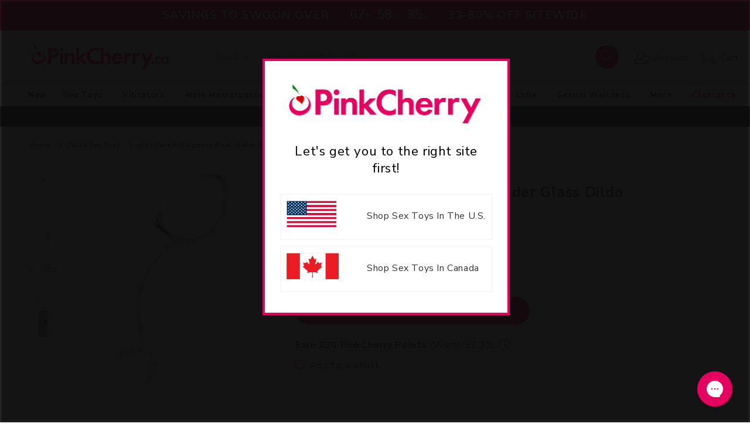

--- FILE ---
content_type: text/html; charset=UTF-8
request_url: https://tools.tbmbm.net/geo/?callback=jQuery36109718603695151764_1768867278751&ua=Mozilla%2F5.0%20(Macintosh%3B%20Intel%20Mac%20OS%20X%2010_15_7)%20AppleWebKit%2F537.36%20(KHTML%2C%20like%20Gecko)%20Chrome%2F131.0.0.0%20Safari%2F537.36%3B%20ClaudeBot%2F1.0%3B%20%2Bclaudebot%40anthropic.com)&url=https%3A%2F%2Fwww.pinkcherry.ca%2Fcollections%2Fdildo-sex-toys%2Fproducts%2Fpure-indulgence-anal-slider-glass-dildo&market=CA&referrer=&_=1768867278752
body_size: -159
content:
jQuery36109718603695151764_1768867278751({"country_code":"US","ip":"3.15.28.68","msg":""})

--- FILE ---
content_type: text/css
request_url: https://www.pinkcherry.ca/cdn/shop/t/43/assets/component-list-payment.css?v=63051062679975215241768834422
body_size: -522
content:
.list-payment {
  display: flex;
  flex-wrap: wrap;
  justify-content: flex-start;
  margin: -0.5rem 0;
  padding-left: 0;
}

@media screen and (min-width: 750px) {
  .list-payment {
    justify-content: flex-start;
    margin: -0.5rem;
    padding-top: 0;
    margin-left: 1px 
  }
}

.list-payment__item {
  align-items: center;
  display: flex;
  padding: 0.08rem;
}


--- FILE ---
content_type: text/css
request_url: https://www.pinkcherry.ca/cdn/shop/t/43/assets/component-rte.css?v=77733787633248876451768834422
body_size: -290
content:
.rte:after{clear:both;content:"";display:block}.rte>p:first-child{margin-top:0}.rte>p:last-child{margin-bottom:0;font-weight:400;line-height:21.82px}.rte table{table-layout:fixed}@media screen and (min-width: 750px){.rte table td{padding-left:1.2rem;padding-right:1.2rem}}.rte img{height:auto;max-width:100%;border:var(--media-border-width);border-radius:var(--media-radius);box-shadow:var(--media-shadow-horizontal-offset) var(--media-shadow-vertical-offset) var(--media-shadow-blur-radius) rgba(var(--color-shadow),var(--media-shadow-opacity));margin-bottom:var(--media-shadow-vertical-offset)}.rte ul{padding-left:2rem}.rte li{list-style:inherit}.rte li:last-child{margin-bottom:0}.rte a{color:var(--color-link);text-underline-offset:.3rem;text-decoration-thickness:.1rem;transition:text-decoration-thickness var(--duration-short) ease}.rte a:hover{color:var(--color-link);text-decoration-thickness:.2rem}.rte blockquote{display:inline-flex}.rte blockquote>*{margin:-.5rem 0}
/*# sourceMappingURL=/cdn/shop/t/43/assets/component-rte.css.map?v=77733787633248876451768834422 */


--- FILE ---
content_type: application/javascript; charset=utf-8
request_url: https://cdn-widgetsrepository.yotpo.com/v1/loader/Hibi-3ndtcShc9xUMnh8xA
body_size: 30767
content:

if (typeof (window) !== 'undefined' && window.performance && window.performance.mark) {
  window.performance.mark('yotpo:loader:loaded');
}
var yotpoWidgetsContainer = yotpoWidgetsContainer || { guids: {} };
(function(){
    var guid = "Hibi-3ndtcShc9xUMnh8xA";
    var loader = {
        loadDep: function (link, onLoad, strategy) {
            var script = document.createElement('script');
            script.onload = onLoad || function(){};
            script.src = link;
            if (strategy === 'defer') {
                script.defer = true;
            } else if (strategy === 'async') {
                script.async = true;
            }
            script.setAttribute("type", "text/javascript");
            script.setAttribute("charset", "utf-8");
            document.head.appendChild(script);
        },
        config: {
            data: {
                guid: guid
            },
            widgets: {
            
                "1237223": {
                    instanceId: "1237223",
                    instanceVersionId: "466773271",
                    templateAssetUrl: "https://cdn-widgetsrepository.yotpo.com/widget-assets/widget-vip-tiers/app.v2.4.3-7485.js",
                    cssOverrideAssetUrl: "",
                    customizationCssUrl: "",
                    customizations: {
                      "background-color": "#ffffff",
                      "background-enabled": "true",
                      "benefits-font-size": "14px",
                      "benefits-icon-color": "#e60060",
                      "benefits-icon-type": "default",
                      "benefits-text-color": "#333333",
                      "card-background-border-color": "#BCBCBC",
                      "card-background-color": "#FFFFFF",
                      "card-background-shadow": "false",
                      "card-separator-color": "#BCBCBC",
                      "card-separator-enabled": "false",
                      "current-status-bg-color": "#333333",
                      "current-status-text-color": "#333333",
                      "current-tier-border-color": "#000000",
                      "grid-lines-color": "#ACB5D4",
                      "headline-font-size": "26px",
                      "headline-text-color": "#333333",
                      "layout": "card",
                      "primary-font-name-and-url": "Poppins@600|https://cdn-widgetsrepository.yotpo.com/web-fonts/css/poppins/v1/poppins_600.css",
                      "progress-bar-current-status": "{{amount_spent}} Spent",
                      "progress-bar-enabled": "false",
                      "progress-bar-headline-font-size": "14px",
                      "progress-bar-primary-color": "#333333",
                      "progress-bar-secondary-color": "#e60060",
                      "progress-bar-summary-current": "You have {{current_vip_tier_name}} through the next earning period.",
                      "progress-bar-summary-font-size": "14px",
                      "progress-bar-summary-maintain": "Spend {{spend_needed}} by {{tier_expiration_date}} to maintain {{current_vip_tier_name}}",
                      "progress-bar-summary-next": "Spend {{spend_needed}} to unlock {{next_vip_tier_name}}.",
                      "progress-bar-tier-status": "Tier status",
                      "progress-bar-you": "YOU",
                      "secondary-font-name-and-url": "Poppins@400|https://cdn-widgetsrepository.yotpo.com/web-fonts/css/poppins/v1/poppins_400.css",
                      "selected-extensions": [],
                      "show-less-text": "- See less",
                      "show-more-text": "+ See more",
                      "tier-spacing": "small",
                      "widget-headline": "VIPs Earn Even More"
                    },
                    staticContent: {
                      "cssEditorEnabled": true,
                      "currency": "CAD",
                      "isHidden": false,
                      "isMultiCurrencyEnabled": false,
                      "merchantId": "121502",
                      "platformName": "shopify",
                      "storeId": "TRmMt47zfQlbzFY7aKbWKhortP9FEfghvGR42ve3"
                    },
                    className: "VipTiersWidget",
                    dependencyGroupId: 2
                },
            
                "1237222": {
                    instanceId: "1237222",
                    instanceVersionId: "466773274",
                    templateAssetUrl: "https://cdn-widgetsrepository.yotpo.com/widget-assets/widget-vip-tiers/app.v2.4.3-7485.js",
                    cssOverrideAssetUrl: "",
                    customizationCssUrl: "",
                    customizations: {
                      "background-color": "#ffffff",
                      "background-enabled": "true",
                      "benefits-font-size": "14px",
                      "benefits-icon-color": "#e60060",
                      "benefits-icon-type": "default",
                      "benefits-text-color": "#333333",
                      "card-background-border-color": "#BCBCBC",
                      "card-background-color": "#FFFFFF",
                      "card-background-shadow": "false",
                      "card-separator-color": "#BCBCBC",
                      "card-separator-enabled": "false",
                      "current-status-bg-color": "#333333",
                      "current-status-text-color": "#333333",
                      "current-tier-border-color": "#000000",
                      "grid-lines-color": "#ACB5D4",
                      "headline-font-size": "26px",
                      "headline-text-color": "#333333",
                      "layout": "card",
                      "primary-font-name-and-url": "Poppins@600|https://cdn-widgetsrepository.yotpo.com/web-fonts/css/poppins/v1/poppins_600.css",
                      "progress-bar-current-status": "{{amount_spent}} Spent",
                      "progress-bar-enabled": "false",
                      "progress-bar-headline-font-size": "14px",
                      "progress-bar-primary-color": "#333333",
                      "progress-bar-secondary-color": "#e60060",
                      "progress-bar-summary-current": "You have {{current_vip_tier_name}} through the next earning period.",
                      "progress-bar-summary-font-size": "14px",
                      "progress-bar-summary-maintain": "Spend {{spend_needed}} by {{tier_expiration_date}} to maintain {{current_vip_tier_name}}",
                      "progress-bar-summary-next": "Spend {{spend_needed}} to unlock {{next_vip_tier_name}}.",
                      "progress-bar-tier-status": "Tier status",
                      "progress-bar-you": "YOU",
                      "secondary-font-name-and-url": "Poppins@400|https://cdn-widgetsrepository.yotpo.com/web-fonts/css/poppins/v1/poppins_400.css",
                      "selected-extensions": [],
                      "show-less-text": "- See less",
                      "show-more-text": "+ See more",
                      "tier-spacing": "small",
                      "widget-headline": "VIPs Earn Even More"
                    },
                    staticContent: {
                      "cssEditorEnabled": true,
                      "currency": "CAD",
                      "isHidden": false,
                      "isMultiCurrencyEnabled": false,
                      "merchantId": "121502",
                      "platformName": "shopify",
                      "storeId": "TRmMt47zfQlbzFY7aKbWKhortP9FEfghvGR42ve3"
                    },
                    className: "VipTiersWidget",
                    dependencyGroupId: 2
                },
            
                "1237221": {
                    instanceId: "1237221",
                    instanceVersionId: "466773254",
                    templateAssetUrl: "https://cdn-widgetsrepository.yotpo.com/widget-assets/widget-vip-tiers/app.v2.4.3-7485.js",
                    cssOverrideAssetUrl: "",
                    customizationCssUrl: "",
                    customizations: {
                      "background-color": "#ffffff",
                      "background-enabled": "true",
                      "benefits-font-size": "14px",
                      "benefits-icon-color": "#e60060",
                      "benefits-icon-type": "default",
                      "benefits-text-color": "#333333",
                      "card-background-border-color": "#BCBCBC",
                      "card-background-color": "#FFFFFF",
                      "card-background-shadow": "false",
                      "card-separator-color": "#BCBCBC",
                      "card-separator-enabled": "false",
                      "current-status-bg-color": "#333333",
                      "current-status-text-color": "#333333",
                      "current-tier-border-color": "#000000",
                      "grid-lines-color": "#ACB5D4",
                      "headline-font-size": "26px",
                      "headline-text-color": "#333333",
                      "layout": "card",
                      "primary-font-name-and-url": "Poppins@600|https://cdn-widgetsrepository.yotpo.com/web-fonts/css/poppins/v1/poppins_600.css",
                      "progress-bar-current-status": "{{amount_spent}} Spent",
                      "progress-bar-enabled": "false",
                      "progress-bar-headline-font-size": "14px",
                      "progress-bar-primary-color": "#333333",
                      "progress-bar-secondary-color": "#e60060",
                      "progress-bar-summary-current": "You have {{current_vip_tier_name}} through the next earning period.",
                      "progress-bar-summary-font-size": "14px",
                      "progress-bar-summary-maintain": "Spend {{spend_needed}} by {{tier_expiration_date}} to maintain {{current_vip_tier_name}}",
                      "progress-bar-summary-next": "Spend {{spend_needed}} to unlock {{next_vip_tier_name}}.",
                      "progress-bar-tier-status": "Tier status",
                      "progress-bar-you": "YOU",
                      "secondary-font-name-and-url": "Poppins@400|https://cdn-widgetsrepository.yotpo.com/web-fonts/css/poppins/v1/poppins_400.css",
                      "selected-extensions": [],
                      "show-less-text": "- See less",
                      "show-more-text": "+ See more",
                      "tier-spacing": "small",
                      "widget-headline": "VIPs Earn Even More"
                    },
                    staticContent: {
                      "cssEditorEnabled": true,
                      "currency": "CAD",
                      "isHidden": false,
                      "isMultiCurrencyEnabled": false,
                      "merchantId": "121502",
                      "platformName": "shopify",
                      "storeId": "TRmMt47zfQlbzFY7aKbWKhortP9FEfghvGR42ve3"
                    },
                    className: "VipTiersWidget",
                    dependencyGroupId: 2
                },
            
                "1050552": {
                    instanceId: "1050552",
                    instanceVersionId: "434832638",
                    templateAssetUrl: "https://cdn-widgetsrepository.yotpo.com/widget-assets/widget-my-rewards/app.v1.4.7-7088.js",
                    cssOverrideAssetUrl: "https://cdn-widget-assets.yotpo.com/MyRewardsWidget/Hibi-3ndtcShc9xUMnh8xA/css-overrides/css-overrides.2025_03_04_12_18_46_278.css",
                    customizationCssUrl: "",
                    customizations: {
                      "layout-add-background": "false",
                      "layout-background-color": "#fcfcfc",
                      "logged-in-description-color": "#e60060",
                      "logged-in-description-font-size": 34,
                      "logged-in-description-text": "You Have {{current_point_balance}} Points - That's {{points_as_credit}}!",
                      "logged-in-description-tier-status-text": "{{current_vip_tier_name}} tier",
                      "logged-in-headline-color": "#333333",
                      "logged-in-headline-font-size": 36,
                      "logged-in-headline-text": "Hi {{first_name}}!",
                      "logged-in-primary-button-cta-type": "custom",
                      "logged-in-primary-button-text": "Redeem at Checkout",
                      "logged-in-primary-button-url": "https://www.pinkcherry.ca/cart",
                      "logged-in-secondary-button-text": "Rewards History",
                      "logged-out-headline-color": "#333333",
                      "logged-out-headline-font-size": 36,
                      "logged-out-headline-text": "How it Works",
                      "logged-out-selected-step-name": "step_3",
                      "primary-button-background-color": "#e60060",
                      "primary-button-text-color": "#ffffff",
                      "primary-button-type": "filled_capsule",
                      "primary-font-name-and-url": "Nunito Sans@700|https://cdn-widgetsrepository.yotpo.com/web-fonts/css/nunito_sans/v1/nunito_sans_700.css",
                      "reward-step-1-displayname": "Step 1",
                      "reward-step-1-settings-description": "To get started, create a PinkCherry account.",
                      "reward-step-1-settings-description-color": "rgba(51,51,51,1)",
                      "reward-step-1-settings-description-font-size": 20,
                      "reward-step-1-settings-icon": "default",
                      "reward-step-1-settings-icon-color": "rgba(245,209,214,1)",
                      "reward-step-1-settings-title": "Create an Account",
                      "reward-step-1-settings-title-color": "#333333",
                      "reward-step-1-settings-title-font-size": 24,
                      "reward-step-2-displayname": "Step 2",
                      "reward-step-2-settings-description": "Earn PinkCherry points on every order.\n",
                      "reward-step-2-settings-description-color": "rgba(51,51,51,1)",
                      "reward-step-2-settings-description-font-size": 20,
                      "reward-step-2-settings-icon": "default",
                      "reward-step-2-settings-icon-color": "rgba(245,209,214,1)",
                      "reward-step-2-settings-title": "Earn Points",
                      "reward-step-2-settings-title-color": "#333333",
                      "reward-step-2-settings-title-font-size": 24,
                      "reward-step-3-displayname": "Step 3",
                      "reward-step-3-settings-description": "Use your points to save on your next order.",
                      "reward-step-3-settings-description-color": "rgba(51,51,51,1)",
                      "reward-step-3-settings-description-font-size": 20,
                      "reward-step-3-settings-icon": "default",
                      "reward-step-3-settings-icon-color": "rgba(245,209,214,1)",
                      "reward-step-3-settings-title": "Redeem Points",
                      "reward-step-3-settings-title-color": "#333333",
                      "reward-step-3-settings-title-font-size": 24,
                      "rewards-history-approved-text": "Approved",
                      "rewards-history-background-color": "rgba(83,68,166,1)",
                      "rewards-history-headline-color": "#333333",
                      "rewards-history-headline-font-size": "26",
                      "rewards-history-headline-text": "Rewards History",
                      "rewards-history-pending-text": "Pending",
                      "rewards-history-refunded-text": "Refunded",
                      "rewards-history-reversed-text": "Reversed",
                      "rewards-history-table-action-col-text": "Action",
                      "rewards-history-table-date-col-text": "Date",
                      "rewards-history-table-expiration-col-text": "Points expire on",
                      "rewards-history-table-points-col-text": "Points",
                      "rewards-history-table-status-col-text": "Status",
                      "rewards-history-table-store-col-text": "Store",
                      "secondary-button-background-color": "rgba(230,0,96,1)",
                      "secondary-button-text-color": "rgba(230,0,96,1)",
                      "secondary-button-type": "capsule_outline",
                      "secondary-font-name-and-url": "Nunito Sans@400|https://cdn-widgetsrepository.yotpo.com/web-fonts/css/nunito_sans/v1/nunito_sans_400.css",
                      "show-logged-in-description-points-balance": true,
                      "show-logged-in-description-tier-status": false,
                      "view-grid-points-column-color": "#e60060",
                      "view-grid-rectangular-background-color": "#FBD8E7",
                      "view-grid-type": "stripes"
                    },
                    staticContent: {
                      "cssEditorEnabled": true,
                      "currency": "CAD",
                      "isHidden": false,
                      "isMultiCurrencyEnabled": false,
                      "isMultiStoreMerchant": false,
                      "isOptInFlowEnabled": false,
                      "isShopifyNewAccountsVersion": true,
                      "isVipTiersEnabled": true,
                      "merchantId": "121502",
                      "platformName": "shopify",
                      "storeId": "TRmMt47zfQlbzFY7aKbWKhortP9FEfghvGR42ve3"
                    },
                    className: "MyRewardsWidget",
                    dependencyGroupId: 2
                },
            
                "1050551": {
                    instanceId: "1050551",
                    instanceVersionId: "466707906",
                    templateAssetUrl: "https://cdn-widgetsrepository.yotpo.com/widget-assets/widget-loyalty-campaigns/app.v1.2.14-7481.js",
                    cssOverrideAssetUrl: "",
                    customizationCssUrl: "",
                    customizations: {
                      "campaign-description-font-color": "#6C6C6C",
                      "campaign-description-size": "16px",
                      "campaign-item-1238910-background-color": "transparent",
                      "campaign-item-1238910-background-image-color-overlay": "rgba(0, 0, 0, .4)",
                      "campaign-item-1238910-background-type": "color",
                      "campaign-item-1238910-border-color": "#BCBCBC",
                      "campaign-item-1238910-description-font-color": "#6c6c6c",
                      "campaign-item-1238910-description-font-size": "16",
                      "campaign-item-1238910-exclude_audience_ids": null,
                      "campaign-item-1238910-exclude_audience_names": [],
                      "campaign-item-1238910-hover-view-tile-message": "Earn 10 points for every $1 spent",
                      "campaign-item-1238910-icon-color": "#e60060",
                      "campaign-item-1238910-icon-type": "defaultIcon",
                      "campaign-item-1238910-include_audience_ids": "1",
                      "campaign-item-1238910-include_audience_names": [
                        "All customers"
                      ],
                      "campaign-item-1238910-special-reward-enabled": "false",
                      "campaign-item-1238910-special-reward-headline-background-color": "#333333",
                      "campaign-item-1238910-special-reward-headline-text": "Just for you!",
                      "campaign-item-1238910-special-reward-headline-title-font-color": "#333333",
                      "campaign-item-1238910-special-reward-headline-title-font-size": "12",
                      "campaign-item-1238910-special-reward-tile-border-color": "#333333",
                      "campaign-item-1238910-tile-description": "Make a purchase",
                      "campaign-item-1238910-tile-reward": "10 points for every $1 spent",
                      "campaign-item-1238910-title-font-color": "#333333",
                      "campaign-item-1238910-title-font-size": "18",
                      "campaign-item-1238910-type": "PointsForPurchasesCampaign",
                      "campaign-item-1450322-background-color": "transparent",
                      "campaign-item-1450322-background-image-color-overlay": "rgba(0, 0, 0, .4)",
                      "campaign-item-1450322-background-type": "color",
                      "campaign-item-1450322-border-color": "#BCBCBC",
                      "campaign-item-1450322-description-font-color": "#6c6c6c",
                      "campaign-item-1450322-description-font-size": "16",
                      "campaign-item-1450322-exclude_audience_ids": null,
                      "campaign-item-1450322-exclude_audience_names": [],
                      "campaign-item-1450322-hover-view-tile-message": "Earn 500 points when you join our rewards program",
                      "campaign-item-1450322-icon-color": "#e60060",
                      "campaign-item-1450322-icon-type": "defaultIcon",
                      "campaign-item-1450322-include_audience_ids": "1",
                      "campaign-item-1450322-include_audience_names": [
                        "All customers"
                      ],
                      "campaign-item-1450322-special-reward-enabled": "false",
                      "campaign-item-1450322-special-reward-headline-background-color": "#333333",
                      "campaign-item-1450322-special-reward-headline-text": "Just for you!",
                      "campaign-item-1450322-special-reward-headline-title-font-color": "#333333",
                      "campaign-item-1450322-special-reward-headline-title-font-size": "12",
                      "campaign-item-1450322-special-reward-tile-border-color": "#333333",
                      "campaign-item-1450322-tile-description": "Create an Account",
                      "campaign-item-1450322-tile-reward": "500 points",
                      "campaign-item-1450322-title-font-color": "#333333",
                      "campaign-item-1450322-title-font-size": "18",
                      "campaign-item-1450322-type": "CreateAccountCampaign",
                      "campaign-item-1450323-action-tile-ask-year": "true",
                      "campaign-item-1450323-action-tile-birthday-required-field-message": "This field is required",
                      "campaign-item-1450323-action-tile-birthday-thank-you-message": "Thanks! We're looking forward to helping you celebrate :)",
                      "campaign-item-1450323-action-tile-european-date-format": "false",
                      "campaign-item-1450323-action-tile-message-text": "If your birthday is within the next 30 days, your reward will be granted in delay, up to 30 days.",
                      "campaign-item-1450323-action-tile-month-names": "January,February,March,April,May,June,July,August,September,October,November,December",
                      "campaign-item-1450323-action-tile-title": "Earn 200 points on your birthday",
                      "campaign-item-1450323-background-color": "transparent",
                      "campaign-item-1450323-background-image-color-overlay": "rgba(0, 0, 0, .4)",
                      "campaign-item-1450323-background-type": "color",
                      "campaign-item-1450323-border-color": "#BCBCBC",
                      "campaign-item-1450323-description-font-color": "#6c6c6c",
                      "campaign-item-1450323-description-font-size": "16",
                      "campaign-item-1450323-exclude_audience_ids": null,
                      "campaign-item-1450323-exclude_audience_names": [],
                      "campaign-item-1450323-icon-color": "#e60060",
                      "campaign-item-1450323-icon-type": "defaultIcon",
                      "campaign-item-1450323-include_audience_ids": "1",
                      "campaign-item-1450323-include_audience_names": [
                        "All customers"
                      ],
                      "campaign-item-1450323-special-reward-enabled": "false",
                      "campaign-item-1450323-special-reward-headline-background-color": "#333333",
                      "campaign-item-1450323-special-reward-headline-text": "Just for you!",
                      "campaign-item-1450323-special-reward-headline-title-font-color": "#333333",
                      "campaign-item-1450323-special-reward-headline-title-font-size": "12",
                      "campaign-item-1450323-special-reward-tile-border-color": "#333333",
                      "campaign-item-1450323-tile-description": "Birthday Reward",
                      "campaign-item-1450323-tile-reward": "200 points",
                      "campaign-item-1450323-title-font-color": "#333333",
                      "campaign-item-1450323-title-font-size": "18",
                      "campaign-item-1450323-type": "BirthdayCampaign",
                      "campaign-item-1450324-action-tile-action-text": "Follow @pinkcherrytoys",
                      "campaign-item-1450324-action-tile-title": "Earn 20 points when you follow us on Twitter",
                      "campaign-item-1450324-background-color": "transparent",
                      "campaign-item-1450324-background-image-color-overlay": "rgba(0, 0, 0, .4)",
                      "campaign-item-1450324-background-type": "color",
                      "campaign-item-1450324-border-color": "#BCBCBC",
                      "campaign-item-1450324-description-font-color": "#6c6c6c",
                      "campaign-item-1450324-description-font-size": "16",
                      "campaign-item-1450324-exclude_audience_ids": null,
                      "campaign-item-1450324-exclude_audience_names": [],
                      "campaign-item-1450324-icon-color": "#e60060",
                      "campaign-item-1450324-icon-type": "defaultIcon",
                      "campaign-item-1450324-include_audience_ids": "1",
                      "campaign-item-1450324-include_audience_names": [
                        "All customers"
                      ],
                      "campaign-item-1450324-special-reward-enabled": "false",
                      "campaign-item-1450324-special-reward-headline-background-color": "#333333",
                      "campaign-item-1450324-special-reward-headline-text": "Just for you!",
                      "campaign-item-1450324-special-reward-headline-title-font-color": "#333333",
                      "campaign-item-1450324-special-reward-headline-title-font-size": "12",
                      "campaign-item-1450324-special-reward-tile-border-color": "#333333",
                      "campaign-item-1450324-tile-description": "Follow on Twitter",
                      "campaign-item-1450324-tile-reward": "20 points",
                      "campaign-item-1450324-title-font-color": "#333333",
                      "campaign-item-1450324-title-font-size": "18",
                      "campaign-item-1450324-type": "TwitterFollowCampaign",
                      "campaign-item-1450325-action-tile-action-text": "Follow @pinkcherryca",
                      "campaign-item-1450325-action-tile-title": "Earn 20 points when you follow us on Instagram",
                      "campaign-item-1450325-background-color": "transparent",
                      "campaign-item-1450325-background-image-color-overlay": "rgba(0, 0, 0, .4)",
                      "campaign-item-1450325-background-type": "color",
                      "campaign-item-1450325-border-color": "#BCBCBC",
                      "campaign-item-1450325-description-font-color": "#6c6c6c",
                      "campaign-item-1450325-description-font-size": "16",
                      "campaign-item-1450325-exclude_audience_ids": null,
                      "campaign-item-1450325-exclude_audience_names": [],
                      "campaign-item-1450325-icon-color": "#e60060",
                      "campaign-item-1450325-icon-type": "defaultIcon",
                      "campaign-item-1450325-include_audience_ids": "1",
                      "campaign-item-1450325-include_audience_names": [
                        "All customers"
                      ],
                      "campaign-item-1450325-special-reward-enabled": "false",
                      "campaign-item-1450325-special-reward-headline-background-color": "#333333",
                      "campaign-item-1450325-special-reward-headline-text": "Just for you!",
                      "campaign-item-1450325-special-reward-headline-title-font-color": "#333333",
                      "campaign-item-1450325-special-reward-headline-title-font-size": "12",
                      "campaign-item-1450325-special-reward-tile-border-color": "#333333",
                      "campaign-item-1450325-tile-description": "Follow on Instagram",
                      "campaign-item-1450325-tile-reward": "20 points",
                      "campaign-item-1450325-title-font-color": "#333333",
                      "campaign-item-1450325-title-font-size": "18",
                      "campaign-item-1450325-type": "InstagramFollowCampaign",
                      "campaign-item-1450326-action-tile-action-text": "Share on Facebook",
                      "campaign-item-1450326-action-tile-title": "Earn 20 points when you share us on Facebook",
                      "campaign-item-1450326-background-color": "transparent",
                      "campaign-item-1450326-background-image-color-overlay": "rgba(0, 0, 0, .4)",
                      "campaign-item-1450326-background-type": "color",
                      "campaign-item-1450326-border-color": "#BCBCBC",
                      "campaign-item-1450326-description-font-color": "#6c6c6c",
                      "campaign-item-1450326-description-font-size": "16",
                      "campaign-item-1450326-exclude_audience_ids": null,
                      "campaign-item-1450326-exclude_audience_names": [],
                      "campaign-item-1450326-icon-color": "#e60060",
                      "campaign-item-1450326-icon-type": "defaultIcon",
                      "campaign-item-1450326-include_audience_ids": "1",
                      "campaign-item-1450326-include_audience_names": [
                        "All customers"
                      ],
                      "campaign-item-1450326-special-reward-enabled": "false",
                      "campaign-item-1450326-special-reward-headline-background-color": "#333333",
                      "campaign-item-1450326-special-reward-headline-text": "Just for you!",
                      "campaign-item-1450326-special-reward-headline-title-font-color": "#333333",
                      "campaign-item-1450326-special-reward-headline-title-font-size": "12",
                      "campaign-item-1450326-special-reward-tile-border-color": "#333333",
                      "campaign-item-1450326-tile-description": "Share on Facebook",
                      "campaign-item-1450326-tile-reward": "20 points",
                      "campaign-item-1450326-title-font-color": "#333333",
                      "campaign-item-1450326-title-font-size": "18",
                      "campaign-item-1450326-type": "FacebookShareCampaign",
                      "campaign-title-font-color": "#000000",
                      "campaign-title-size": "20px",
                      "completed-tile-headline": "Completed",
                      "completed-tile-message": "You've already used this option",
                      "container-headline": "Ways to Earn",
                      "general-hover-tile-button-color": "#333333",
                      "general-hover-tile-button-text-color": "#333333",
                      "general-hover-tile-button-type": "rounded_filled_rectangle",
                      "general-hover-tile-color-overlay": "#333333",
                      "general-hover-tile-text-color": "#333333",
                      "headline-font-color": "#333333",
                      "headline-font-size": "26px",
                      "layout-background-color": "#ffffff",
                      "layout-background-enabled": "true",
                      "logged-in-non-member-button-text": "Join now",
                      "logged-in-non-member-link-destination": "banner_section",
                      "logged-out-is-redirect-after-login-to-current-page": "true",
                      "logged-out-message": "Already a member?",
                      "logged-out-sign-in-text": "Log in",
                      "logged-out-sign-up-text": "Sign up",
                      "main-text-font-name-and-url": "Poppins@600|https://cdn-widgetsrepository.yotpo.com/web-fonts/css/poppins/v1/poppins_600.css",
                      "secondary-text-font-name-and-url": "Poppins@400|https://cdn-widgetsrepository.yotpo.com/web-fonts/css/poppins/v1/poppins_400.css",
                      "selected-audiences": "1",
                      "selected-extensions": [
                        "1238910",
                        "1450322",
                        "1450323",
                        "1450324",
                        "1450325",
                        "1450326"
                      ],
                      "special-reward-enabled": "false",
                      "special-reward-headline-background-color": "#333333",
                      "special-reward-headline-text": "Special for you",
                      "special-reward-headline-title-font-color": "#333333",
                      "special-reward-headline-title-font-size": "12",
                      "special-reward-tile-border-color": "#333333",
                      "tile-border-color": "#BCBCBC",
                      "tile-spacing-type": "small",
                      "tiles-background-color": "#FFFFFF",
                      "time-between-rewards-days": "You'll be eligible again in *|days|* days",
                      "time-between-rewards-hours": "You'll be eligible again in *|hours|* hours"
                    },
                    staticContent: {
                      "companyName": "PinkCherry.ca",
                      "cssEditorEnabled": true,
                      "currency": "CAD",
                      "facebookAppId": "1647129615540489",
                      "isHidden": false,
                      "isMultiCurrencyEnabled": false,
                      "isOptInFlowEnabled": false,
                      "isSegmentationsPickerEnabled": true,
                      "isShopifyNewAccountsVersion": true,
                      "merchantId": "121502",
                      "platformName": "shopify",
                      "storeAccountLoginUrl": "//www.pinkcherry.ca/account/login",
                      "storeAccountRegistrationUrl": "//www.pinkcherry.ca/account/register",
                      "storeId": "TRmMt47zfQlbzFY7aKbWKhortP9FEfghvGR42ve3"
                    },
                    className: "CampaignWidget",
                    dependencyGroupId: 2
                },
            
                "1050550": {
                    instanceId: "1050550",
                    instanceVersionId: "356732212",
                    templateAssetUrl: "https://cdn-widgetsrepository.yotpo.com/widget-assets/widget-visual-redemption/app.v1.1.5-7351.js",
                    cssOverrideAssetUrl: "",
                    customizationCssUrl: "",
                    customizations: {
                      "description-color": "#6C6C6C",
                      "description-font-size": "16",
                      "headline-color": "#333333",
                      "headline-font-size": "26",
                      "layout-background-color": "#fcfcfc",
                      "primary-font-name-and-url": "Poppins@600|https://cdn-widgetsrepository.yotpo.com/web-fonts/css/poppins/v1/poppins_600.css",
                      "redemption-1-displayname": "Tile 1",
                      "redemption-1-settings-cost": "0 points",
                      "redemption-1-settings-cost-color": "#6C6C6C",
                      "redemption-1-settings-cost-font-size": "16",
                      "redemption-1-settings-frame-color": "#BCBCBC",
                      "redemption-1-settings-reward": "$0 off",
                      "redemption-1-settings-reward-color": "#000000",
                      "redemption-1-settings-reward-font-size": "20",
                      "redemption-2-displayname": "Tile 2",
                      "redemption-2-settings-cost": "0 points",
                      "redemption-2-settings-cost-color": "#6C6C6C",
                      "redemption-2-settings-cost-font-size": "16",
                      "redemption-2-settings-frame-color": "#BCBCBC",
                      "redemption-2-settings-reward": "$0 off",
                      "redemption-2-settings-reward-color": "#000000",
                      "redemption-2-settings-reward-font-size": "20",
                      "redemption-3-displayname": "Tile 3",
                      "redemption-3-settings-cost": "0 points",
                      "redemption-3-settings-cost-color": "#6C6C6C",
                      "redemption-3-settings-cost-font-size": "16",
                      "redemption-3-settings-frame-color": "#BCBCBC",
                      "redemption-3-settings-reward": "$0 off",
                      "redemption-3-settings-reward-color": "#000000",
                      "redemption-3-settings-reward-font-size": "20",
                      "rule-color": "#333333",
                      "rule-dots-color": "#e60060",
                      "rule-font-size": "16",
                      "secondary-font-name-and-url": "Poppins@400|https://cdn-widgetsrepository.yotpo.com/web-fonts/css/poppins/v1/poppins_400.css",
                      "selected-extensions": [
                        "1",
                        "2",
                        "3"
                      ],
                      "view-layout": "full-layout",
                      "visual-redemption-description": "Redeeming your points is easy! Just log in, and choose an eligible reward at checkout.",
                      "visual-redemption-headline": "How to Use Your Points",
                      "visual-redemption-rule": "100 points equals $1"
                    },
                    staticContent: {
                      "cssEditorEnabled": true,
                      "currency": "CAD",
                      "isHidden": false,
                      "isMultiCurrencyEnabled": false,
                      "isShopifyNewAccountsVersion": true,
                      "platformName": "shopify",
                      "storeId": "TRmMt47zfQlbzFY7aKbWKhortP9FEfghvGR42ve3"
                    },
                    className: "VisualRedemptionWidget",
                    dependencyGroupId: 2
                },
            
                "1050549": {
                    instanceId: "1050549",
                    instanceVersionId: "466685592",
                    templateAssetUrl: "https://cdn-widgetsrepository.yotpo.com/widget-assets/widget-coupons-redemption/app.v1.1.27-7480.js",
                    cssOverrideAssetUrl: "",
                    customizationCssUrl: "",
                    customizations: {
                      "confirmation-step-cancel-option": "No",
                      "confirmation-step-confirm-option": "Yes",
                      "confirmation-step-title": "Are you sure?",
                      "coupon-background-type": "no-background",
                      "coupon-code-copied-message-body": "Thank you for redeeming your points. Please paste the code at checkout",
                      "coupon-code-copied-message-color": "#707997",
                      "coupon-code-copied-message-title": "",
                      "coupons-redemption-description": "Redeeming your points is easy! Just click Redeem my points, and select an eligible reward.",
                      "coupons-redemption-headline": "How to Use Your Points",
                      "coupons-redemption-rule": "100 points equals $1",
                      "description-color": "#6C6C6C",
                      "description-font-size": "16",
                      "discount-bigger-than-subscription-cost-text": "Your next subscription is lower than the redemption amount",
                      "donate-button-text": "Donate",
                      "donation-success-message-body": "Thank you for donating ${{donation_amount}} to {{company_name}}",
                      "donation-success-message-color": "#707997",
                      "donation-success-message-title": "Success",
                      "error-message-color": "#f04860",
                      "error-message-title": "",
                      "headline-color": "#333333",
                      "headline-font-size": "26",
                      "layout-background-color": "#F6F1EE",
                      "local-enable-opt-in-flow": false,
                      "local-member-optin-disclaimer": "Add a disclaimer and button asking non-members to join your program.",
                      "local-member-optin-disclaimer-part2": "To customize them, go to \u003cb\u003ePage Settings.\u003c/b\u003e",
                      "login-button-color": "#e60060",
                      "login-button-text": "Redeem my points",
                      "login-button-text-color": "#ffffff",
                      "login-button-type": "rounded_filled_rectangle",
                      "message-font-size": "14",
                      "missing-points-amount-text": "You don't have enough points to redeem",
                      "next-subscription-headline-text": "NEXT ORDER",
                      "next-subscription-subtitle-text": "{{product_name}} {{next_order_amount}}",
                      "no-subscription-subtitle-text": "No ongoing subscriptions",
                      "point-balance-text": "You have {{current_point_balance}} points",
                      "points-balance-color": "#333333",
                      "points-balance-font-size": "16",
                      "points-balance-number-color": "#e60060",
                      "primary-font-name-and-url": "Poppins@600|https://fonts.googleapis.com/css?family=Poppins:600\u0026display=swap",
                      "redeem-button-color": "#0F8383",
                      "redeem-button-text": "Redeem",
                      "redeem-button-text-color": "#FFFFFF",
                      "redeem-button-type": "rounded_filled_rectangle",
                      "redeem-frame-color": "#BCBCBC",
                      "reward-opt-in-join-now-button-label": "Complete program signup",
                      "rewards-disclaimer-text": "I agree to the program’s [terms](http://example.net/terms) and [privacy policy](http://example.net/privacy-policy)",
                      "rewards-disclaimer-text-color": "#00000",
                      "rewards-disclaimer-text-size": "12px",
                      "rewards-disclaimer-type": "no-disclaimer",
                      "rule-color": "#333333",
                      "rule-dots-color": "#e60060",
                      "rule-font-size": "16",
                      "secondary-font-name-and-url": "Poppins@400|https://fonts.googleapis.com/css?family=Poppins:400\u0026display=swap",
                      "selected-extensions": [],
                      "selected-redemptions-modes": "regular",
                      "subscription-coupon-applied-message-body": "The discount was applied to your upcoming subscription order. You’ll be able to get another discount once the next order is processed.",
                      "subscription-coupon-applied-message-color": "#707997",
                      "subscription-coupon-applied-message-title": "",
                      "subscription-divider-color": "#c2cdf4",
                      "subscription-headline-color": "#666d8b",
                      "subscription-headline-font-size": "14",
                      "subscription-points-headline-text": "YOUR POINT BALANCE",
                      "subscription-points-subtitle-text": "{{current_point_balance}} Points",
                      "subscription-redemptions-description": "Choose a discount option that will automatically apply to your next subscription order.",
                      "subscription-redemptions-headline": "Redeem for Subscription Discount",
                      "subscription-subtitle-color": "#768cdc",
                      "subscription-subtitle-font-size": "20",
                      "view-layout": "full-layout"
                    },
                    staticContent: {
                      "cssEditorEnabled": true,
                      "currency": "CAD",
                      "isHidden": false,
                      "isMultiCurrencyEnabled": false,
                      "isOptInFlowEnabled": false,
                      "isShopifyNewAccountsVersion": true,
                      "merchantId": "121502",
                      "platformName": "shopify",
                      "storeId": "TRmMt47zfQlbzFY7aKbWKhortP9FEfghvGR42ve3",
                      "storeLoginUrl": "/account/login",
                      "subunitsPerUnit": 100
                    },
                    className: "CouponsRedemptionWidget",
                    dependencyGroupId: 2
                },
            
                "1050548": {
                    instanceId: "1050548",
                    instanceVersionId: "466661936",
                    templateAssetUrl: "https://cdn-widgetsrepository.yotpo.com/widget-assets/widget-hero-section/app.v1.8.0-7479.js",
                    cssOverrideAssetUrl: "",
                    customizationCssUrl: "",
                    customizations: {
                      "background-image-url": "https://cdn-widget-assets.yotpo.com/widget-hero-section/customizations/defaults/background-image.jpg",
                      "description-color": "#333333",
                      "description-font-size": "16",
                      "description-text-logged-in": "As a member, you'll earn points and exclusive rewards every time you shop.",
                      "description-text-logged-out": "Become a member and earn points and exclusive rewards every time you shop.",
                      "headline-color": "#333333",
                      "headline-font-size": "26",
                      "headline-text-logged-in": "Welcome to the club",
                      "headline-text-logged-in-non-member": "You’re a step away from rewards!",
                      "headline-text-logged-out": "Join the club",
                      "login-button-color": "#333333",
                      "login-button-text": "Log in",
                      "login-button-text-color": "#333333",
                      "login-button-type": "rounded_rectangle",
                      "member-optin-disclaimer": "To customize the disclaimer and button asking non-members to join your program, go to \u003cb\u003ePage Settings.\u003c/b\u003e",
                      "mobile-background-image-url": "https://cdn-widget-assets.yotpo.com/widget-hero-section/customizations/defaults/background-image-mobile.png",
                      "mode-is-page-settings": false,
                      "primary-font-name-and-url": "Poppins@600|https://cdn-widgetsrepository.yotpo.com/web-fonts/css/poppins/v1/poppins_600.css",
                      "register-button-color": "#333333",
                      "register-button-text": "Join now",
                      "register-button-text-color": "#ffffff",
                      "register-button-type": "rounded_filled_rectangle",
                      "reward-opt-in-join-now-button-label": "Complete program signup",
                      "rewards-disclaimer-text": "I agree to the program’s [terms](http://example.net/terms) and [privacy policy](http://example.net/privacy-policy)",
                      "rewards-disclaimer-text-color": "#00000",
                      "rewards-disclaimer-text-size": "12px",
                      "rewards-disclaimer-type": "no-disclaimer",
                      "secondary-font-name-and-url": "Poppins@400|https://cdn-widgetsrepository.yotpo.com/web-fonts/css/poppins/v1/poppins_400.css",
                      "text-background-color": "#ffffff",
                      "text-background-show-on-desktop": "true",
                      "text-background-show-on-mobile": "true",
                      "view-layout": "left-layout"
                    },
                    staticContent: {
                      "cssEditorEnabled": true,
                      "isHidden": false,
                      "isOptInFlowEnabled": false,
                      "isShopifyNewAccountsVersion": true,
                      "merchantId": "121502",
                      "platformName": "shopify",
                      "storeId": "TRmMt47zfQlbzFY7aKbWKhortP9FEfghvGR42ve3",
                      "storeLoginUrl": "//www.pinkcherry.ca/account/login",
                      "storeRegistrationUrl": "//www.pinkcherry.ca/account/register"
                    },
                    className: "HeroSectionWidget",
                    dependencyGroupId: 2
                },
            
                "1050547": {
                    instanceId: "1050547",
                    instanceVersionId: "356801398",
                    templateAssetUrl: "https://cdn-widgetsrepository.yotpo.com/widget-assets/widget-referral-widget/app.v2.5.19-7355.js",
                    cssOverrideAssetUrl: "",
                    customizationCssUrl: "",
                    customizations: {
                      "background-color": "#F6F1EE",
                      "background-image-url": "https://cdn-widget-assets.yotpo.com/widget-referral-widget/customizations/defaults/background-image.jpg",
                      "customer-email-view-button-text": "Next",
                      "customer-email-view-description": "Give your friends $10 off their first order of $5, and get 500 points for each successful referral.",
                      "customer-email-view-header": "Refer a Friend",
                      "customer-email-view-input-placeholder": "Your email address",
                      "customer-email-view-title": "GIVE $10, GET 500 POINTS",
                      "customer-name-view-input-placeholder": "Your first name",
                      "default-toggle": true,
                      "description-color": "#6C6C6C",
                      "description-font-size": "16px",
                      "final-view-button-text": "REFER MORE FRIENDS",
                      "final-view-description": "Remind your friends to check their email",
                      "final-view-error-description": "We were unable to share the referral link. Go back to the previous step to try again.",
                      "final-view-error-text": "GO BACK",
                      "final-view-error-title": "Something went wrong",
                      "final-view-title": "THANKS FOR REFERRING",
                      "fonts-primary-font-name-and-url": "Poppins@600|https://cdn-widgetsrepository.yotpo.com/web-fonts/css/poppins/v1/poppins_600.css",
                      "fonts-secondary-font-name-and-url": "Poppins@400|https://cdn-widgetsrepository.yotpo.com/web-fonts/css/poppins/v1/poppins_400.css",
                      "header-color": "#333333",
                      "header-font-size": "16px",
                      "main-share-option-desktop": "main_share_email",
                      "main-share-option-mobile": "main_share_sms",
                      "more-share-ways-text": "MORE WAYS TO SHARE",
                      "next-button-background-color": "#e60060",
                      "next-button-font-size": "16px",
                      "next-button-size": "standard",
                      "next-button-text-color": "#ffffff",
                      "next-button-type": "rounded_filled_rectangle",
                      "referral-history-completed-points-text": "{{points}} POINTS",
                      "referral-history-completed-status-type": "text",
                      "referral-history-confirmed-status": "Completed",
                      "referral-history-pending-status": "Pending",
                      "referral-history-redeem-text": "You can redeem your points for a reward, or apply your reward code at checkout.",
                      "referral-history-sumup-line-points-text": "{{points}} POINTS",
                      "referral-history-sumup-line-text": "Your Rewards",
                      "referral-views-button-text": "Next",
                      "referral-views-copy-link-button-text": "Copy link",
                      "referral-views-description": "Give your friends $10 off their first order of $5, and get 500 points for each successful referral.",
                      "referral-views-email-share-body": "How does a discount off your first order at {{company_name}} sound? Use the link below and once you've shopped, I'll get a reward too.\n{{referral_link}}",
                      "referral-views-email-share-subject": "Discount to a Store You'll Love!",
                      "referral-views-email-share-type": "marketing_email",
                      "referral-views-friends-input-placeholder": "Friend’s email address",
                      "referral-views-header": "Refer a Friend",
                      "referral-views-personal-email-button-text": "Share via email",
                      "referral-views-sms-button-text": "Share via SMS",
                      "referral-views-title": "GIVE $10, GET 500 POINTS",
                      "referral-views-whatsapp-button-text": "Share via WhatsApp",
                      "share-allow-copy-link": true,
                      "share-allow-email": true,
                      "share-allow-facebook": true,
                      "share-allow-sms": true,
                      "share-allow-twitter": true,
                      "share-allow-whatsapp": true,
                      "share-facebook-header": "Get a discount and shop today!",
                      "share-facebook-image-url": "",
                      "share-headline-text-color": "#333333",
                      "share-icons-color": "#333333",
                      "share-settings-copyLink": true,
                      "share-settings-default-checkbox": true,
                      "share-settings-default-mobile-checkbox": true,
                      "share-settings-email": true,
                      "share-settings-facebook": true,
                      "share-settings-fbMessenger": true,
                      "share-settings-mobile-copyLink": true,
                      "share-settings-mobile-email": true,
                      "share-settings-mobile-facebook": true,
                      "share-settings-mobile-fbMessenger": true,
                      "share-settings-mobile-sms": true,
                      "share-settings-mobile-twitter": true,
                      "share-settings-mobile-whatsapp": true,
                      "share-settings-twitter": true,
                      "share-settings-whatsapp": true,
                      "share-sms-message": "I love {{company_name}}! Shop using my link to get a discount {{referral_link}}",
                      "share-twitter-message": "These guys are great! Get a discount using my link: ",
                      "share-whatsapp-message": "I love {{company_name}}! Shop using my link to get a discount {{referral_link}}",
                      "tab-size": "small",
                      "tab-type": "lower_line",
                      "tab-view-primary-tab-text": "Refer a Friend",
                      "tab-view-secondary-tab-text": "Your Referrals",
                      "tile-color": "#fcfcfc",
                      "title-color": "#333333",
                      "title-font-size": "26px",
                      "view-exit-intent-enabled": false,
                      "view-exit-intent-mobile-timeout-ms": 10000,
                      "view-is-popup": false,
                      "view-layout": "left",
                      "view-popup-delay-ms": 0,
                      "view-show-customer-name": "false",
                      "view-show-popup-on-exit": false,
                      "view-show-referral-history": false,
                      "view-table-rectangular-dark-pending-color": "rgba( 0, 0, 0, 0.6 )",
                      "view-table-rectangular-light-pending-color": "#FFFFFF",
                      "view-table-selected-color": "#0F8383",
                      "view-table-theme": "dark",
                      "view-table-type": "lines"
                    },
                    staticContent: {
                      "companyName": "PinkCherry.ca",
                      "cssEditorEnabled": true,
                      "currency": "CAD",
                      "hasPrimaryFontsFeature": true,
                      "isHidden": false,
                      "isMultiCurrencyEnabled": false,
                      "merchantId": "121502",
                      "migrateTabColorToBackground": true,
                      "platformName": "shopify",
                      "referralHistoryEnabled": true,
                      "referralHost": "http://rwrd.io"
                    },
                    className: "ReferralWidget",
                    dependencyGroupId: 2
                },
            
                "1050546": {
                    instanceId: "1050546",
                    instanceVersionId: "353530265",
                    templateAssetUrl: "https://cdn-widgetsrepository.yotpo.com/widget-assets/widget-loyalty-page/app.v0.7.1-7312.js",
                    cssOverrideAssetUrl: "",
                    customizationCssUrl: "",
                    customizations: {
                      "headline-color": "#333333",
                      "headline-font-size": "26",
                      "page-background-color": "",
                      "primary-font-name-and-url": "Nunito Sans@700|https://cdn-widgetsrepository.yotpo.com/web-fonts/css/nunito_sans/v1/nunito_sans_700.css",
                      "reward-opt-in-join-now-button-label": "Complete program signup",
                      "rewards-disclaimer-text": "I agree to the program’s [terms](http://example.net/terms) and [privacy policy](http://example.net/privacy-policy)",
                      "rewards-disclaimer-text-color": "#333333",
                      "rewards-disclaimer-text-size": "12px",
                      "rewards-disclaimer-type": "no-disclaimer",
                      "secondary-font-name-and-url": "Nunito Sans@400|https://cdn-widgetsrepository.yotpo.com/web-fonts/css/nunito_sans/v1/nunito_sans_400.css",
                      "selected-widgets-ids": [
                        "1050552"
                      ],
                      "widget-1050547-type": "ReferralWidget",
                      "widget-1050548-type": "HeroSectionWidget",
                      "widget-1050550-type": "VisualRedemptionWidget",
                      "widget-1050551-type": "CampaignWidget",
                      "widget-1050552-type": "MyRewardsWidget"
                    },
                    staticContent: {
                      "isHidden": false,
                      "isOptInFlowEnabled": false,
                      "platformName": "shopify",
                      "storeId": "TRmMt47zfQlbzFY7aKbWKhortP9FEfghvGR42ve3"
                    },
                    className: "LoyaltyPageWidget",
                    dependencyGroupId: null
                },
            
                "677613": {
                    instanceId: "677613",
                    instanceVersionId: "351848292",
                    templateAssetUrl: "https://cdn-widgetsrepository.yotpo.com/widget-assets/widget-coupons-redemption/app.v0.6.2-5198.js",
                    cssOverrideAssetUrl: "",
                    customizationCssUrl: "",
                    customizations: {
                      "confirmation-step-cancel-option": "NO",
                      "confirmation-step-confirm-option": "YES",
                      "confirmation-step-title": "ARE YOU SURE?",
                      "coupon-background-type": "no-background",
                      "coupon-code-copied-message-body": "Thank you for redeeming your points. Please paste the code at checkout.",
                      "coupon-code-copied-message-color": "#707997",
                      "coupon-code-copied-message-title": "COPIED",
                      "coupons-redemption-description": "Redeeming your points is easy! Click Redeem My Points and copy \u0026 paste your code at checkout.",
                      "coupons-redemption-headline": "How to use your points",
                      "coupons-redemption-rule": "100 points equals $10.00",
                      "description-color": "#666d8b",
                      "description-font-size": "20",
                      "disabled-outline-button-color": "#929292",
                      "discount-bigger-than-subscription-cost-text": "Your next subscription is lower than the redemption amount",
                      "donate-button-text": "DONATE",
                      "donation-success-message-body": "Thank you for donating ${{donation_amount}} to {{company_name}}",
                      "donation-success-message-color": "#707997",
                      "donation-success-message-title": "SUCCESS",
                      "error-message-color": "#f04860",
                      "error-message-title": "",
                      "headline-color": "#011247",
                      "headline-font-size": "36",
                      "login-button-color": "#556DD8",
                      "login-button-text": "REDEEM MY POINTS",
                      "login-button-text-color": "white",
                      "login-button-type": "filled_rectangle",
                      "message-font-size": "14",
                      "missing-points-amount-text": "You don't have enough points to redeem",
                      "next-subscription-headline-text": "NEXT ORDER",
                      "next-subscription-subtitle-text": "{{product_name}} {{next_order_amount}}",
                      "no-subscription-subtitle-text": "No ongoing subscriptions",
                      "point-balance-text": "You have {{current_point_balance}} points",
                      "points-balance-color": "#011247",
                      "points-balance-font-size": "20",
                      "points-balance-number-color": "#93a1eb",
                      "primary-font-name-and-url": "Montserrat@600|https://fonts.googleapis.com/css?family=Montserrat:600\u0026display=swap",
                      "redeem-button-color": "#556DD8",
                      "redeem-button-text": "REDEEM",
                      "redeem-button-text-color": "white",
                      "redeem-button-type": "filled_rectangle",
                      "redemption-733104-displayname": "$5 off",
                      "redemption-733104-settings-button-color": "#556DD8",
                      "redemption-733104-settings-button-text": "REDEEM",
                      "redemption-733104-settings-button-text-color": "white",
                      "redemption-733104-settings-button-type": "filled_rectangle",
                      "redemption-733104-settings-call-to-action-button-text": "REDEEM",
                      "redemption-733104-settings-cost": 500,
                      "redemption-733104-settings-cost-color": "#666d8b",
                      "redemption-733104-settings-cost-font-size": "20",
                      "redemption-733104-settings-cost-text": "{{points}} POINTS",
                      "redemption-733104-settings-coupon-cost-font-size": "15",
                      "redemption-733104-settings-coupon-reward-font-size": "29",
                      "redemption-733104-settings-discount-amount-cents": 500,
                      "redemption-733104-settings-discount-type": "fixed_amount",
                      "redemption-733104-settings-reward": "$5 off",
                      "redemption-733104-settings-reward-color": "#011247",
                      "redemption-733104-settings-reward-font-size": "30",
                      "redemption-733104-settings-success-message-text": "Discount Applied",
                      "redemption-733105-displayname": "$10 off",
                      "redemption-733105-settings-button-color": "#556DD8",
                      "redemption-733105-settings-button-text": "REDEEM",
                      "redemption-733105-settings-button-text-color": "white",
                      "redemption-733105-settings-button-type": "filled_rectangle",
                      "redemption-733105-settings-call-to-action-button-text": "REDEEM",
                      "redemption-733105-settings-cost": 1000,
                      "redemption-733105-settings-cost-color": "#666d8b",
                      "redemption-733105-settings-cost-font-size": "20",
                      "redemption-733105-settings-cost-text": "{{points}} POINTS",
                      "redemption-733105-settings-coupon-cost-font-size": "15",
                      "redemption-733105-settings-coupon-reward-font-size": "29",
                      "redemption-733105-settings-discount-amount-cents": 1000,
                      "redemption-733105-settings-discount-type": "fixed_amount",
                      "redemption-733105-settings-reward": "$10 off",
                      "redemption-733105-settings-reward-color": "#011247",
                      "redemption-733105-settings-reward-font-size": "30",
                      "redemption-733105-settings-success-message-text": "Discount Applied",
                      "redemption-733106-displayname": "$20 off",
                      "redemption-733106-settings-button-color": "#556DD8",
                      "redemption-733106-settings-button-text": "REDEEM",
                      "redemption-733106-settings-button-text-color": "white",
                      "redemption-733106-settings-button-type": "filled_rectangle",
                      "redemption-733106-settings-call-to-action-button-text": "REDEEM",
                      "redemption-733106-settings-cost": 2000,
                      "redemption-733106-settings-cost-color": "#666d8b",
                      "redemption-733106-settings-cost-font-size": "20",
                      "redemption-733106-settings-cost-text": "{{points}} POINTS",
                      "redemption-733106-settings-coupon-cost-font-size": "15",
                      "redemption-733106-settings-coupon-reward-font-size": "29",
                      "redemption-733106-settings-discount-amount-cents": 2000,
                      "redemption-733106-settings-discount-type": "fixed_amount",
                      "redemption-733106-settings-reward": "$20 off",
                      "redemption-733106-settings-reward-color": "#011247",
                      "redemption-733106-settings-reward-font-size": "30",
                      "redemption-733106-settings-success-message-text": "Discount Applied",
                      "redemption-734324-displayname": "$50 off",
                      "redemption-734324-settings-button-color": "#556DD8",
                      "redemption-734324-settings-button-text": "REDEEM",
                      "redemption-734324-settings-button-text-color": "white",
                      "redemption-734324-settings-button-type": "filled_rectangle",
                      "redemption-734324-settings-call-to-action-button-text": "REDEEM",
                      "redemption-734324-settings-cost": 5000,
                      "redemption-734324-settings-cost-color": "#666d8b",
                      "redemption-734324-settings-cost-font-size": "20",
                      "redemption-734324-settings-cost-text": "{{points}} POINTS",
                      "redemption-734324-settings-coupon-cost-font-size": "15",
                      "redemption-734324-settings-coupon-reward-font-size": "29",
                      "redemption-734324-settings-discount-amount-cents": 5000,
                      "redemption-734324-settings-discount-type": "fixed_amount",
                      "redemption-734324-settings-reward": "$50 off",
                      "redemption-734324-settings-reward-color": "#011247",
                      "redemption-734324-settings-reward-font-size": "30",
                      "redemption-734324-settings-success-message-text": "Discount Applied",
                      "redemption-734325-displayname": "$100 off",
                      "redemption-734325-settings-button-color": "#556DD8",
                      "redemption-734325-settings-button-text": "REDEEM",
                      "redemption-734325-settings-button-text-color": "white",
                      "redemption-734325-settings-button-type": "filled_rectangle",
                      "redemption-734325-settings-call-to-action-button-text": "REDEEM",
                      "redemption-734325-settings-cost": 10000,
                      "redemption-734325-settings-cost-color": "#666d8b",
                      "redemption-734325-settings-cost-font-size": "20",
                      "redemption-734325-settings-cost-text": "{{points}} POINTS",
                      "redemption-734325-settings-coupon-cost-font-size": "15",
                      "redemption-734325-settings-coupon-reward-font-size": "29",
                      "redemption-734325-settings-discount-amount-cents": 10000,
                      "redemption-734325-settings-discount-type": "fixed_amount",
                      "redemption-734325-settings-reward": "$100 off",
                      "redemption-734325-settings-reward-color": "#011247",
                      "redemption-734325-settings-reward-font-size": "30",
                      "redemption-734325-settings-success-message-text": "Discount Applied",
                      "rule-border-color": "#bccdfe",
                      "rule-color": "#061153",
                      "rule-font-size": "18",
                      "secondary-font-name-and-url": "Nunito Sans@400|https://fonts.googleapis.com/css?family=Nunito+Sans\u0026display=swap",
                      "selected-extensions": [
                        "733104",
                        "733105",
                        "733106",
                        "734324",
                        "734325"
                      ],
                      "selected-redemptions-modes": "regular",
                      "subscription-coupon-applied-message-body": "The discount was applied to your upcoming subscription order. You’ll be able to get another discount once the next order is processed.",
                      "subscription-coupon-applied-message-color": "#707997",
                      "subscription-coupon-applied-message-title": "",
                      "subscription-divider-color": "#c2cdf4",
                      "subscription-headline-color": "#666d8b",
                      "subscription-headline-font-size": "14",
                      "subscription-points-headline-text": "YOUR POINT BALANCE",
                      "subscription-points-subtitle-text": "{{current_point_balance}} Points",
                      "subscription-redemptions-description": "Choose a discount option that will automatically apply to your next subscription order.",
                      "subscription-redemptions-headline": "Redeem for Subscription Discount",
                      "subscription-subtitle-color": "#768cdc",
                      "subscription-subtitle-font-size": "20",
                      "view-layout": "full-layout"
                    },
                    staticContent: {
                      "cssEditorEnabled": true,
                      "currency": "USD",
                      "isMultiCurrencyEnabled": false,
                      "isShopifyNewAccountsVersion": true,
                      "merchantId": "121502",
                      "platformName": "shopify",
                      "storeId": "TRmMt47zfQlbzFY7aKbWKhortP9FEfghvGR42ve3",
                      "storeLoginUrl": "/account/login",
                      "subunitsPerUnit": 100
                    },
                    className: "CouponsRedemptionWidget",
                    dependencyGroupId: 2
                },
            
                "677612": {
                    instanceId: "677612",
                    instanceVersionId: "156123872",
                    templateAssetUrl: "https://cdn-widgetsrepository.yotpo.com/widget-assets/widget-referral-widget/app.v1.8.1-4652.js",
                    cssOverrideAssetUrl: "",
                    customizationCssUrl: "",
                    customizations: {
                      "background-color": "rgba(83,68,166,1)",
                      "background-image-url": "https://cdn-widget-assets.yotpo.com/static_assets/Hibi-3ndtcShc9xUMnh8xA/images/image_2022_12_13_15_45_37_771",
                      "customer-email-view-button-text": "Next",
                      "customer-email-view-description": "When your friend places their first order of $50+ through your referral link, you'll get 1000 PinkCherry Points for yourself!",
                      "customer-email-view-header": "",
                      "customer-email-view-input-placeholder": "Your email address",
                      "customer-email-view-title": "Refer a Friend",
                      "customer-name-view-input-placeholder": "Your name",
                      "default-toggle": true,
                      "description-color": "rgba( 55, 51, 48, 1 )",
                      "description-font-size": "20px",
                      "final-view-button-text": "Refer More Friends",
                      "final-view-description": "Remind your friends to check their emails for your referral link.",
                      "final-view-error-description": "We were unable to send the referral link. Please check to make sure there are no typos and that you are referring a new customer. ",
                      "final-view-error-text": "Go Back",
                      "final-view-error-title": "Something Went Wrong",
                      "final-view-title": "Thanks for Referring!",
                      "fonts-primary-font-name-and-url": "Nunito Sans@700|https://fonts.googleapis.com/css?family=Nunito+Sans:700\u0026display=swap",
                      "fonts-secondary-font-name-and-url": "Nunito Sans@400|https://fonts.googleapis.com/css?family=Nunito+Sans:400\u0026display=swap",
                      "header-color": "rgba(51,51,51,1)",
                      "header-font-size": "18px",
                      "headline-color": "rgba(51,51,51,1)",
                      "main-share-option-desktop": "main_share_email",
                      "main-share-option-mobile": "main_share_sms",
                      "next-button-background-color": "rgba(230,0,96,1)",
                      "next-button-font-size": "18px",
                      "next-button-size": "standard",
                      "next-button-text-color": "rgba(230,0,96,1)",
                      "next-button-type": "capsule_outline",
                      "primary-font-name-and-url": "Nunito Sans@700|https://fonts.googleapis.com/css?family=Nunito+Sans:700\u0026display=swap",
                      "referral-history-completed-points-text": "{{points}} POINTS",
                      "referral-history-completed-status-type": "text",
                      "referral-history-confirmed-status": "COMPLETED",
                      "referral-history-pending-status": "PENDING",
                      "referral-history-redeem-text": "To redeem your points, simply apply your discount at checkout.",
                      "referral-history-sumup-line-points-text": "{{points}} POINTS",
                      "referral-history-sumup-line-text": "Your Rewards",
                      "referral-views-button-text": "Next",
                      "referral-views-copy-link-button-text": "COPY LINK",
                      "referral-views-description": "When your friend places their first order of $50+ through your referral link, you'll get 1000 PinkCherry Points for yourself!",
                      "referral-views-email-share-body": "How does a discount off your first order at {{company_name}} sound? Use the link below and once you've shopped, I'll get a reward too.\n{{referral_link}}",
                      "referral-views-email-share-subject": "Discount to a Store You'll Love!",
                      "referral-views-email-share-type": "marketing_email",
                      "referral-views-friends-input-placeholder": "Friend’s email address",
                      "referral-views-header": "",
                      "referral-views-personal-email-button-text": "SEND VIA MY EMAIL",
                      "referral-views-sms-button-text": "SEND VIA SMS",
                      "referral-views-title": "Refer a Friend",
                      "referral-views-whatsapp-button-text": "SEND VIA WHATSAPP",
                      "share-allow-copy-link": "true",
                      "share-allow-email": true,
                      "share-allow-facebook": "false",
                      "share-allow-sms": true,
                      "share-allow-twitter": "false",
                      "share-allow-whatsapp": "false",
                      "share-facebook-header": "Earn A Discount When You Shop Today!",
                      "share-facebook-image-url": "",
                      "share-icons-color": "rgba(51,51,51,1)",
                      "share-settings-copyLink": true,
                      "share-settings-default-checkbox": true,
                      "share-settings-default-mobile-checkbox": true,
                      "share-settings-email": true,
                      "share-settings-facebook": true,
                      "share-settings-fbMessenger": true,
                      "share-settings-mobile-copyLink": true,
                      "share-settings-mobile-email": true,
                      "share-settings-mobile-facebook": true,
                      "share-settings-mobile-fbMessenger": true,
                      "share-settings-mobile-sms": true,
                      "share-settings-mobile-twitter": true,
                      "share-settings-mobile-whatsapp": true,
                      "share-settings-twitter": true,
                      "share-settings-whatsapp": true,
                      "share-sms-message": "I love {{company_name}}! Shop through my link to get a reward {{referral_link}}",
                      "share-twitter-message": "These guys are great! Get a discount using my link: ",
                      "share-whatsapp-message": "I love {{company_name}}! Shop through my link to get a reward {{referral_link}}",
                      "tab-size": "medium",
                      "tab-type": "lower_line",
                      "tab-view-primary-tab-text": "Refer a Friend",
                      "tab-view-secondary-tab-text": "Your Referrals",
                      "tile-color": "rgba( 255, 255, 255, 1 )",
                      "title-color": "rgba(51,51,51,1)",
                      "title-font-size": "36px",
                      "view-exit-intent-enabled": false,
                      "view-exit-intent-mobile-timeout-ms": 10000,
                      "view-is-popup": false,
                      "view-popup-delay-ms": 0,
                      "view-show-popup-on-exit": false,
                      "view-show-referral-history": false,
                      "view-table-rectangular-dark-pending-color": "rgba( 0, 0, 0, 0.6 )",
                      "view-table-rectangular-light-pending-color": "#FFFFFF",
                      "view-table-selected-color": "#558342",
                      "view-table-theme": "dark",
                      "view-table-type": "rectangular",
                      "wadmin-text-and-share-choose-sreen": "step_3"
                    },
                    staticContent: {
                      "companyName": "Pink Cherry CA Prod",
                      "cssEditorEnabled": true,
                      "currency": "USD",
                      "hasPrimaryFontsFeature": true,
                      "isMultiCurrencyEnabled": false,
                      "merchantId": "121502",
                      "migrateTabColorToBackground": true,
                      "platformName": "shopify",
                      "referralHistoryEnabled": true,
                      "referralHost": "http://rwrd.io"
                    },
                    className: "ReferralWidget",
                    dependencyGroupId: 2
                },
            
                "677611": {
                    instanceId: "677611",
                    instanceVersionId: "351848293",
                    templateAssetUrl: "https://cdn-widgetsrepository.yotpo.com/widget-assets/widget-visual-redemption/app.v0.6.1-4815.js",
                    cssOverrideAssetUrl: "",
                    customizationCssUrl: "",
                    customizations: {
                      "description-color": "rgba(51,51,51,1)",
                      "description-font-size": "20",
                      "headline-color": "rgba(51,51,51,1)",
                      "headline-font-size": "36",
                      "layout-background-color": "white",
                      "primary-font-name-and-url": "Nunito Sans@700|https://fonts.googleapis.com/css?family=Nunito+Sans:700\u0026display=swap",
                      "redemption-1-displayname": "Tile 1",
                      "redemption-1-settings-cost": "500 points",
                      "redemption-1-settings-cost-color": "rgba(51,51,51,1)",
                      "redemption-1-settings-cost-font-size": "20",
                      "redemption-1-settings-reward": "$5",
                      "redemption-1-settings-reward-color": "rgba(230,0,96,1)",
                      "redemption-1-settings-reward-font-size": "30",
                      "redemption-2-displayname": "Tile 2",
                      "redemption-2-settings-cost": "1,000 points",
                      "redemption-2-settings-cost-color": "rgba(51,51,51,1)",
                      "redemption-2-settings-cost-font-size": "20",
                      "redemption-2-settings-reward": "$10",
                      "redemption-2-settings-reward-color": "rgba(230,0,96,1)",
                      "redemption-2-settings-reward-font-size": "30",
                      "redemption-3-displayname": "Tile 3",
                      "redemption-3-settings-cost": "2,000 points",
                      "redemption-3-settings-cost-color": "rgba(51,51,51,1)",
                      "redemption-3-settings-cost-font-size": "20",
                      "redemption-3-settings-reward": "$20",
                      "redemption-3-settings-reward-color": "rgba(230,0,96,1)",
                      "redemption-3-settings-reward-font-size": "30",
                      "redemption-713926-displayname": "Tile 5 (713926)",
                      "redemption-713926-settings-cost": "10,000 points",
                      "redemption-713926-settings-cost-color": "rgba(51,51,51,1)",
                      "redemption-713926-settings-cost-font-size": "20",
                      "redemption-713926-settings-reward": "$100",
                      "redemption-713926-settings-reward-color": "rgba(230,0,96,1)",
                      "redemption-713926-settings-reward-font-size": "30",
                      "redemption-980298-displayname": "Tile 4 (980298)",
                      "redemption-980298-settings-cost": "5,000 points",
                      "redemption-980298-settings-cost-color": "rgba(51,51,51,1)",
                      "redemption-980298-settings-cost-font-size": "20",
                      "redemption-980298-settings-reward": "$50",
                      "redemption-980298-settings-reward-color": "rgba(230,0,96,1)",
                      "redemption-980298-settings-reward-font-size": "30",
                      "rule-border-color": "rgba(0,0,0,0.4)",
                      "rule-color": "rgba(230,0,96,1)",
                      "rule-font-size": "18",
                      "secondary-font-name-and-url": "Nunito Sans@400|https://fonts.googleapis.com/css?family=Nunito+Sans\u0026display=swap",
                      "selected-extensions": [
                        "1",
                        "2",
                        "3",
                        "980298",
                        "713926"
                      ],
                      "view-layout": "rule-only",
                      "visual-redemption-description": "Redeem your points using the slider at checkout to save on your next purchase.\nMinimum points required for redemption is 500 points ($5).",
                      "visual-redemption-headline": "How to Redeem Points",
                      "visual-redemption-rule": "100 points equals $1"
                    },
                    staticContent: {
                      "cssEditorEnabled": true,
                      "currency": "USD",
                      "isMultiCurrencyEnabled": false,
                      "isShopifyNewAccountsVersion": true,
                      "platformName": "shopify",
                      "storeId": "TRmMt47zfQlbzFY7aKbWKhortP9FEfghvGR42ve3"
                    },
                    className: "VisualRedemptionWidget",
                    dependencyGroupId: 2
                },
            
                "677610": {
                    instanceId: "677610",
                    instanceVersionId: "351848294",
                    templateAssetUrl: "https://cdn-widgetsrepository.yotpo.com/widget-assets/widget-loyalty-campaigns/app.v0.13.0-4770.js",
                    cssOverrideAssetUrl: "",
                    customizationCssUrl: "",
                    customizations: {
                      "campaign-description-font-color": "#4e5772",
                      "campaign-description-size": "18px",
                      "campaign-item-1238910-background-color": "rgba(254,239,244,1)",
                      "campaign-item-1238910-background-image-color-overlay": "rgba(0, 0, 0, .4)",
                      "campaign-item-1238910-background-type": "color",
                      "campaign-item-1238910-border-color": "rgba(0,0,0,0)",
                      "campaign-item-1238910-description-font-color": "rgba(51,51,51,1)",
                      "campaign-item-1238910-description-font-size": "18",
                      "campaign-item-1238910-exclude_audience_names": [],
                      "campaign-item-1238910-hover-view-tile-message": "Earn 10 points per $1",
                      "campaign-item-1238910-icon-color": "rgba(230,0,96,1)",
                      "campaign-item-1238910-icon-type": "defaultIcon",
                      "campaign-item-1238910-include_audience_ids": "1",
                      "campaign-item-1238910-include_audience_names": [
                        "All customers"
                      ],
                      "campaign-item-1238910-special-reward-enabled": "false",
                      "campaign-item-1238910-special-reward-headline-background-color": "#E0DBEF",
                      "campaign-item-1238910-special-reward-headline-text": "Just for you!",
                      "campaign-item-1238910-special-reward-headline-title-font-color": "#5344A6",
                      "campaign-item-1238910-special-reward-headline-title-font-size": "16",
                      "campaign-item-1238910-special-reward-tile-border-color": "#8270E7",
                      "campaign-item-1238910-tile-description": "Make a purchase",
                      "campaign-item-1238910-tile-reward": "10 points per $1",
                      "campaign-item-1238910-title-font-color": "rgba(51,51,51,1)",
                      "campaign-item-1238910-title-font-size": "27",
                      "campaign-item-1238910-type": "PointsForPurchasesCampaign",
                      "campaign-item-1450322-background-color": "rgba(254,239,244,1)",
                      "campaign-item-1450322-background-image-color-overlay": "rgba(0, 0, 0, .4)",
                      "campaign-item-1450322-background-type": "color",
                      "campaign-item-1450322-border-color": "rgba(0,0,0,0)",
                      "campaign-item-1450322-description-font-color": "rgba(51,51,51,1)",
                      "campaign-item-1450322-description-font-size": "18",
                      "campaign-item-1450322-exclude_audience_names": "",
                      "campaign-item-1450322-hover-view-tile-message": "Earn 150 points when you create an account",
                      "campaign-item-1450322-icon-color": "rgba(230,0,96,1)",
                      "campaign-item-1450322-icon-type": "defaultIcon",
                      "campaign-item-1450322-include_audience_ids": "1",
                      "campaign-item-1450322-include_audience_names": "All customers",
                      "campaign-item-1450322-special-reward-enabled": "false",
                      "campaign-item-1450322-special-reward-headline-background-color": "#E0DBEF",
                      "campaign-item-1450322-special-reward-headline-text": "Just for you!",
                      "campaign-item-1450322-special-reward-headline-title-font-color": "#5344A6",
                      "campaign-item-1450322-special-reward-headline-title-font-size": "16",
                      "campaign-item-1450322-special-reward-tile-border-color": "#8270E7",
                      "campaign-item-1450322-tile-description": "Create an Account",
                      "campaign-item-1450322-tile-reward": "150 points",
                      "campaign-item-1450322-title-font-color": "rgba(51,51,51,1)",
                      "campaign-item-1450322-title-font-size": "27",
                      "campaign-item-1450322-type": "CreateAccountCampaign",
                      "campaign-item-1450323-action-tile-action-text": "Add My Birthday",
                      "campaign-item-1450323-action-tile-ask-year": "true",
                      "campaign-item-1450323-action-tile-birthday-required-field-message": "This field is required",
                      "campaign-item-1450323-action-tile-birthday-thank-you-message": "Thanks! We're looking forward to helping you celebrate :)",
                      "campaign-item-1450323-action-tile-european-date-format": "false",
                      "campaign-item-1450323-action-tile-message-text": "If your birthday is within the next 30 days, your reward will be granted in delay, up to 30 days.",
                      "campaign-item-1450323-action-tile-month-names": "January,February,March,April,May,June,July,August,September,October,November,December",
                      "campaign-item-1450323-action-tile-title": "Earn 200 points on your birthday",
                      "campaign-item-1450323-background-color": "rgba(254,239,244,1)",
                      "campaign-item-1450323-background-image-color-overlay": "rgba(0, 0, 0, .4)",
                      "campaign-item-1450323-background-type": "color",
                      "campaign-item-1450323-border-color": "rgba(0,0,0,0)",
                      "campaign-item-1450323-description-font-color": "rgba(51,51,51,1)",
                      "campaign-item-1450323-description-font-size": "18",
                      "campaign-item-1450323-exclude_audience_names": "",
                      "campaign-item-1450323-icon-color": "rgba(230,0,96,1)",
                      "campaign-item-1450323-icon-type": "defaultIcon",
                      "campaign-item-1450323-include_audience_ids": "1",
                      "campaign-item-1450323-include_audience_names": "All customers",
                      "campaign-item-1450323-special-reward-enabled": "false",
                      "campaign-item-1450323-special-reward-headline-background-color": "#E0DBEF",
                      "campaign-item-1450323-special-reward-headline-text": "Just for you!",
                      "campaign-item-1450323-special-reward-headline-title-font-color": "#5344A6",
                      "campaign-item-1450323-special-reward-headline-title-font-size": "16",
                      "campaign-item-1450323-special-reward-tile-border-color": "#8270E7",
                      "campaign-item-1450323-tile-description": "Birthday Reward",
                      "campaign-item-1450323-tile-reward": "200 points",
                      "campaign-item-1450323-title-font-color": "rgba(51,51,51,1)",
                      "campaign-item-1450323-title-font-size": "27",
                      "campaign-item-1450323-type": "BirthdayCampaign",
                      "campaign-item-1450324-action-tile-action-text": "Follow on Twitter",
                      "campaign-item-1450324-action-tile-title": "Earn 20 points when you follow us on Twitter",
                      "campaign-item-1450324-background-color": "rgba(254,239,244,1)",
                      "campaign-item-1450324-background-image-color-overlay": "rgba(0, 0, 0, .4)",
                      "campaign-item-1450324-background-type": "color",
                      "campaign-item-1450324-border-color": "rgba(0,0,0,0)",
                      "campaign-item-1450324-description-font-color": "rgba(51,51,51,1)",
                      "campaign-item-1450324-description-font-size": "18",
                      "campaign-item-1450324-exclude_audience_names": "",
                      "campaign-item-1450324-icon-color": "rgba(230,0,96,1)",
                      "campaign-item-1450324-icon-type": "defaultIcon",
                      "campaign-item-1450324-include_audience_ids": "1",
                      "campaign-item-1450324-include_audience_names": "All customers",
                      "campaign-item-1450324-special-reward-enabled": "false",
                      "campaign-item-1450324-special-reward-headline-background-color": "#E0DBEF",
                      "campaign-item-1450324-special-reward-headline-text": "Just for you!",
                      "campaign-item-1450324-special-reward-headline-title-font-color": "#5344A6",
                      "campaign-item-1450324-special-reward-headline-title-font-size": "16",
                      "campaign-item-1450324-special-reward-tile-border-color": "#8270E7",
                      "campaign-item-1450324-tile-description": "Follow on Twitter",
                      "campaign-item-1450324-tile-reward": "20 points",
                      "campaign-item-1450324-title-font-color": "rgba(51,51,51,1)",
                      "campaign-item-1450324-title-font-size": "27",
                      "campaign-item-1450324-type": "TwitterFollowCampaign",
                      "campaign-item-1450325-action-tile-action-text": "Follow on Insta",
                      "campaign-item-1450325-action-tile-title": "Earn 20 points when you follow us on Instagram",
                      "campaign-item-1450325-background-color": "rgba(254,239,244,1)",
                      "campaign-item-1450325-background-image-color-overlay": "rgba(0, 0, 0, .4)",
                      "campaign-item-1450325-background-type": "color",
                      "campaign-item-1450325-border-color": "rgba(0,0,0,0)",
                      "campaign-item-1450325-description-font-color": "rgba(51,51,51,1)",
                      "campaign-item-1450325-description-font-size": "18",
                      "campaign-item-1450325-exclude_audience_names": "",
                      "campaign-item-1450325-icon-color": "rgba(230,0,96,1)",
                      "campaign-item-1450325-icon-type": "defaultIcon",
                      "campaign-item-1450325-include_audience_ids": "1",
                      "campaign-item-1450325-include_audience_names": "All customers",
                      "campaign-item-1450325-special-reward-enabled": "false",
                      "campaign-item-1450325-special-reward-headline-background-color": "#E0DBEF",
                      "campaign-item-1450325-special-reward-headline-text": "Just for you!",
                      "campaign-item-1450325-special-reward-headline-title-font-color": "#5344A6",
                      "campaign-item-1450325-special-reward-headline-title-font-size": "16",
                      "campaign-item-1450325-special-reward-tile-border-color": "#8270E7",
                      "campaign-item-1450325-tile-description": "Follow on Instagram",
                      "campaign-item-1450325-tile-reward": "20 points",
                      "campaign-item-1450325-title-font-color": "rgba(51,51,51,1)",
                      "campaign-item-1450325-title-font-size": "27",
                      "campaign-item-1450325-type": "InstagramFollowCampaign",
                      "campaign-item-1450326-action-tile-action-text": "Share on Facebook",
                      "campaign-item-1450326-action-tile-title": "Earn 20 points when you share us on Facebook",
                      "campaign-item-1450326-background-color": "rgba(254,239,244,1)",
                      "campaign-item-1450326-background-image-color-overlay": "rgba(0, 0, 0, .4)",
                      "campaign-item-1450326-background-type": "color",
                      "campaign-item-1450326-border-color": "rgba(0,0,0,0)",
                      "campaign-item-1450326-description-font-color": "rgba(51,51,51,1)",
                      "campaign-item-1450326-description-font-size": "18",
                      "campaign-item-1450326-exclude_audience_names": "",
                      "campaign-item-1450326-icon-color": "rgba(230,0,96,1)",
                      "campaign-item-1450326-icon-type": "defaultIcon",
                      "campaign-item-1450326-include_audience_ids": "1",
                      "campaign-item-1450326-include_audience_names": "All customers",
                      "campaign-item-1450326-special-reward-enabled": "false",
                      "campaign-item-1450326-special-reward-headline-background-color": "#E0DBEF",
                      "campaign-item-1450326-special-reward-headline-text": "Just for you!",
                      "campaign-item-1450326-special-reward-headline-title-font-color": "#5344A6",
                      "campaign-item-1450326-special-reward-headline-title-font-size": "16",
                      "campaign-item-1450326-special-reward-tile-border-color": "#8270E7",
                      "campaign-item-1450326-tile-description": "Share on Facebook",
                      "campaign-item-1450326-tile-reward": "20 points",
                      "campaign-item-1450326-title-font-color": "rgba(51,51,51,1)",
                      "campaign-item-1450326-title-font-size": "27",
                      "campaign-item-1450326-type": "FacebookShareCampaign",
                      "campaign-title-font-color": "#011247",
                      "campaign-title-size": "27px",
                      "completed-tile-headline": "Completed",
                      "completed-tile-message": "You already completed this campaign",
                      "container-headline": "How to Earn Points",
                      "general-hover-tile-button-color": "rgba(230,0,96,1)",
                      "general-hover-tile-button-text-color": "rgba(255,255,255,1)",
                      "general-hover-tile-button-type": "filled_capsule",
                      "general-hover-tile-color-overlay": "rgba(224,219,239,1)",
                      "general-hover-tile-text-color": "rgba(83,68,166,1)",
                      "headline-color": "rgba(51,51,51,1)",
                      "headline-font-color": "rgba(51,51,51,1)",
                      "headline-font-size": "36px",
                      "logged-out-is-redirect-after-login-to-current-page": "true",
                      "logged-out-message": "Already a member?",
                      "logged-out-sign-in-text": "Log in",
                      "logged-out-sign-up-text": "Sign Up - It's Free",
                      "main-text-font-name-and-url": "Nunito Sans@700|https://fonts.googleapis.com/css?family=Nunito+Sans:700\u0026display=swap",
                      "primary-font-name-and-url": "Nunito Sans@700|https://fonts.googleapis.com/css?family=Nunito+Sans:700\u0026display=swap",
                      "secondary-text-font-name-and-url": "Nunito Sans@400|https://fonts.googleapis.com/css?family=Nunito+Sans\u0026display=swap",
                      "selected-audiences": "1",
                      "selected-extensions": [
                        "1238910",
                        "1450322",
                        "1450323",
                        "1450325",
                        "1450324",
                        "1450326"
                      ],
                      "special-reward-enabled": "false",
                      "special-reward-headline-background-color": "#E0DBEF",
                      "special-reward-headline-text": "Special for you",
                      "special-reward-headline-title-font-color": "#5344A6",
                      "special-reward-headline-title-font-size": "16",
                      "special-reward-tile-border-color": "#8270E7",
                      "tile-border-color": "#848ca3",
                      "tile-spacing-type": "small",
                      "tiles-background-color": "#f9faff",
                      "time-between-rewards-days": "You're eligible to participate again in *|days|* days.",
                      "time-between-rewards-hours": "You're eligible to participate again in *|hours|* hours."
                    },
                    staticContent: {
                      "companyName": "Pink Cherry CA Prod",
                      "cssEditorEnabled": true,
                      "currency": "USD",
                      "facebookAppId": "1647129615540489",
                      "isMultiCurrencyEnabled": false,
                      "isSegmentationsPickerEnabled": true,
                      "isShopifyNewAccountsVersion": true,
                      "merchantId": "121502",
                      "platformName": "shopify",
                      "storeAccountLoginUrl": "//pinkcherry.ca/account/login",
                      "storeAccountRegistrationUrl": "//pinkcherry.ca/account/register",
                      "storeId": "TRmMt47zfQlbzFY7aKbWKhortP9FEfghvGR42ve3"
                    },
                    className: "CampaignWidget",
                    dependencyGroupId: 2
                },
            
                "677609": {
                    instanceId: "677609",
                    instanceVersionId: "434832637",
                    templateAssetUrl: "https://cdn-widgetsrepository.yotpo.com/widget-assets/widget-my-rewards/app.v0.3.3-4897.js",
                    cssOverrideAssetUrl: "",
                    customizationCssUrl: "",
                    customizations: {
                      "headline-color": "rgba(51,51,51,1)",
                      "logged-in-description-color": "rgba(230,0,96,1)",
                      "logged-in-description-font-size": "34",
                      "logged-in-description-text": "You Have {{current_point_balance}} Points",
                      "logged-in-headline-color": "rgba(51,51,51,1)",
                      "logged-in-headline-font-size": "36",
                      "logged-in-headline-text": "Hi {{first_name}}!",
                      "logged-in-primary-button-cta-type": "custom",
                      "logged-in-primary-button-text": "Redeem at Checkout",
                      "logged-in-primary-button-url": "https://www.pinkcherry.ca/cart",
                      "logged-in-secondary-button-text": "Rewards History",
                      "logged-out-headline-color": "rgba(51,51,51,1)",
                      "logged-out-headline-font-size": "36",
                      "logged-out-headline-text": "How It Works",
                      "logged-out-selected-step-name": "step_3",
                      "primary-button-background-color": "rgba(230,0,96,1)",
                      "primary-button-text-color": "#ffffff",
                      "primary-button-type": "filled_capsule",
                      "primary-font-name-and-url": "Nunito Sans@700|https://fonts.googleapis.com/css?family=Nunito+Sans:700\u0026display=swap",
                      "reward-step-1-displayname": "Step 1",
                      "reward-step-1-settings-description": "To get started, create a PinkCherry account.",
                      "reward-step-1-settings-description-color": "rgba(51,51,51,1)",
                      "reward-step-1-settings-description-font-size": "20",
                      "reward-step-1-settings-icon": "default",
                      "reward-step-1-settings-icon-color": "rgba(245,209,214,1)",
                      "reward-step-1-settings-title": "Create an Account",
                      "reward-step-1-settings-title-color": "rgba(51,51,51,1)",
                      "reward-step-1-settings-title-font-size": "24",
                      "reward-step-2-displayname": "Step 2",
                      "reward-step-2-settings-description": "Earn PinkCherry points on every order.",
                      "reward-step-2-settings-description-color": "rgba(51,51,51,1)",
                      "reward-step-2-settings-description-font-size": "20",
                      "reward-step-2-settings-icon": "default",
                      "reward-step-2-settings-icon-color": "rgba(245,209,214,1)",
                      "reward-step-2-settings-title": "Earn Points",
                      "reward-step-2-settings-title-color": "rgba(51,51,51,1)",
                      "reward-step-2-settings-title-font-size": "24",
                      "reward-step-3-displayname": "Step 3",
                      "reward-step-3-settings-description": "Use your points to save on your next order.",
                      "reward-step-3-settings-description-color": "rgba(51,51,51,1)",
                      "reward-step-3-settings-description-font-size": "20",
                      "reward-step-3-settings-icon": "default",
                      "reward-step-3-settings-icon-color": "rgba(245,209,214,1)",
                      "reward-step-3-settings-title": "Redeem Points",
                      "reward-step-3-settings-title-color": "rgba(51,51,51,1)",
                      "reward-step-3-settings-title-font-size": "24",
                      "rewards-history-approved-text": "Approved",
                      "rewards-history-background-color": "rgba(83,68,166,1)",
                      "rewards-history-headline-color": "#10055c",
                      "rewards-history-headline-font-size": "28",
                      "rewards-history-headline-text": "Rewards History",
                      "rewards-history-pending-text": "Pending",
                      "rewards-history-refunded-text": "Refunded",
                      "rewards-history-reversed-text": "Reversed",
                      "rewards-history-table-action-col-text": "Action",
                      "rewards-history-table-date-col-text": "Date",
                      "rewards-history-table-points-col-text": "Points",
                      "rewards-history-table-status-col-text": "Status",
                      "rewards-history-table-store-col-text": "Store",
                      "secondary-button-background-color": "rgba(230,0,96,1)",
                      "secondary-button-text-color": "rgba(230,0,96,1)",
                      "secondary-button-type": "capsule_outline",
                      "secondary-font-name-and-url": "Nunito Sans@400|https://fonts.googleapis.com/css?family=Nunito+Sans:400\u0026display=swap",
                      "view-grid-points-column-color": "rgba(230,0,96,1)",
                      "view-grid-rectangular-background-color": "#e6ecff",
                      "view-grid-type": "stripes"
                    },
                    staticContent: {
                      "cssEditorEnabled": true,
                      "currency": "USD",
                      "isMultiCurrencyEnabled": false,
                      "isMultiStoreMerchant": false,
                      "isShopifyNewAccountsVersion": true,
                      "isVipTiersEnabled": true,
                      "merchantId": "121502",
                      "platformName": "shopify",
                      "storeId": "TRmMt47zfQlbzFY7aKbWKhortP9FEfghvGR42ve3"
                    },
                    className: "MyRewardsWidget",
                    dependencyGroupId: 2
                },
            
                "677608": {
                    instanceId: "677608",
                    instanceVersionId: "351848296",
                    templateAssetUrl: "https://cdn-widgetsrepository.yotpo.com/widget-assets/widget-hero-section/app.v0.2.1-4807.js",
                    cssOverrideAssetUrl: "",
                    customizationCssUrl: "",
                    customizations: {
                      "background-image-url": "https://cdn-widget-assets.yotpo.com/static_assets/Hibi-3ndtcShc9xUMnh8xA/images/image_2022_12_19_14_18_42_842",
                      "description-color": "rgba(72,65,151,1)",
                      "description-font-size": "20",
                      "description-text-logged-in": "Scroll down to see your available PinkCherry rewards and points history.",
                      "description-text-logged-out": "Become a member and earn points \u0026 exclusive rewards every time you shop.",
                      "headline-color": "rgba(72,65,151,1)",
                      "headline-font-size": "40",
                      "headline-text-logged-in": "Welcome to PinkCherry Rewards",
                      "headline-text-logged-out": "PinkCherry Rewards",
                      "login-button-color": "rgba(230,0,96,1)",
                      "login-button-text": "Login and Earn",
                      "login-button-text-color": "rgba(230,0,96,1)",
                      "login-button-type": "capsule_outline",
                      "mobile-background-image-url": "https://cdn-widget-assets.yotpo.com/static_assets/Hibi-3ndtcShc9xUMnh8xA/images/image_2022_12_19_14_18_52_713",
                      "primary-font-name-and-url": "Nunito Sans@700|https://fonts.googleapis.com/css?family=Nunito+Sans:700\u0026display=swap",
                      "register-button-color": "rgba(230,0,96,1)",
                      "register-button-text": "Sign Up - It's Free",
                      "register-button-text-color": "#ffffff",
                      "register-button-type": "filled_capsule",
                      "secondary-font-name-and-url": "Nunito Sans@400|https://fonts.googleapis.com/css?family=Nunito+Sans:400\u0026display=swap",
                      "view-layout": "center-layout"
                    },
                    staticContent: {
                      "cssEditorEnabled": true,
                      "isShopifyNewAccountsVersion": true,
                      "merchantId": "121502",
                      "platformName": "shopify",
                      "storeId": "TRmMt47zfQlbzFY7aKbWKhortP9FEfghvGR42ve3",
                      "storeLoginUrl": "//pinkcherry.ca/account/login",
                      "storeRegistrationUrl": "//pinkcherry.ca/account/register"
                    },
                    className: "HeroSectionWidget",
                    dependencyGroupId: 2
                },
            
                "488970": {
                    instanceId: "488970",
                    instanceVersionId: "198004577",
                    templateAssetUrl: "https://cdn-widgetsrepository.yotpo.com/widget-assets/widget-customer-preview/app.v0.2.6-6145.js",
                    cssOverrideAssetUrl: "",
                    customizationCssUrl: "",
                    customizations: {
                      "view-background-color": "transparent",
                      "view-primary-color": "#2e4f7c",
                      "view-primary-font": "Nunito Sans@700|https://cdn-widgetsrepository.yotpo.com/web-fonts/css/nunito_sans/v1/nunito_sans_700.css",
                      "view-text-color": "#202020",
                      "welcome-text": "Good morning"
                    },
                    staticContent: {
                      "currency": "USD",
                      "hideIfMatchingQueryParam": [
                        "oseid"
                      ],
                      "isHidden": true,
                      "platformName": "shopify",
                      "selfExecutable": true,
                      "storeId": "TRmMt47zfQlbzFY7aKbWKhortP9FEfghvGR42ve3",
                      "storeLoginUrl": "https://www.pinkcherry.ca/account/login",
                      "storeRegistrationUrl": "https://www.pinkcherry.ca/account/register",
                      "storeRewardsPageUrl": "https://www.pinkcherry.ca/pages/rewards",
                      "urlMatch": "^(?!.*\\.yotpo\\.com).*$"
                    },
                    className: "CustomerPreview",
                    dependencyGroupId: null
                },
            
                "311546": {
                    instanceId: "311546",
                    instanceVersionId: "353228726",
                    templateAssetUrl: "https://cdn-widgetsrepository.yotpo.com/widget-assets/widget-checkout-variable/app.v0.7.7-7301.js",
                    cssOverrideAssetUrl: "",
                    customizationCssUrl: "",
                    customizations: {
                      "apply-button-color": "rgba(230,0,96,1)",
                      "apply-button-text": "Apply",
                      "apply-button-text-color": "#ffffff",
                      "apply-button-type": "filled_capsule",
                      "cart-amount-below-min-background-color": "#fff",
                      "cart-amount-below-min-font-size": "14",
                      "cart-amount-below-min-text": "Use your points on purchases of {{cart_minimum_amount}} or more. Add another {{cart_missing_amount}} to your cart to use your points!",
                      "cart-amount-below-min-text-color": "rgba(230,0,96,1)",
                      "headline-color": "rgba(44,44,44,1)",
                      "headline-font-size": "14",
                      "headline-text": "YOU HAVE {{current_point_balance}} POINTS. THAT'S {{points_as_credit}}.",
                      "not-enough-points-text": "You don't have enough points to redeem just yet",
                      "primary-font-name-and-url": "Nunito Sans@700|https://fonts.googleapis.com/css?family=Nunito+Sans:200,200i,300,300i,400,400i,600,600i,700,700i,800,800i,900,900i\u0026display=swap",
                      "secondary-font-name-and-url": "Nunito Sans@700|https://fonts.googleapis.com/css?family=Nunito+Sans:200,200i,300,300i,400,400i,600,600i,700,700i,800,800i,900,900i\u0026display=swap",
                      "show-widget-border": "false",
                      "slider-background-color": "white",
                      "slider-dot-size": "19",
                      "slider-progress-color": "rgba(230,0,96,1)",
                      "summary-background-color": "rgba(51,51,51,0.03)",
                      "summary-text": "Redeem {{discount_amount}} ({{number_of_points}} Points)",
                      "summary-text-color": "rgba(44,44,44,1)",
                      "widget-border-color": "rgba(44,44,44,1)"
                    },
                    staticContent: {
                      "cssEditorEnabled": true,
                      "currency": "CAD",
                      "isMultiCurrencyEnabled": false,
                      "merchantId": "121502",
                      "platformName": "shopify",
                      "storeId": "TRmMt47zfQlbzFY7aKbWKhortP9FEfghvGR42ve3"
                    },
                    className: "CheckoutVariableWidget",
                    dependencyGroupId: null
                },
            
                "296918": {
                    instanceId: "296918",
                    instanceVersionId: "466783411",
                    templateAssetUrl: "https://cdn-widgetsrepository.yotpo.com/widget-assets/widget-checkout-redemptions/app.v0.8.4-7486.js",
                    cssOverrideAssetUrl: "",
                    customizationCssUrl: "",
                    customizations: {
                      "apply-button-color": "rgba(230,0,96,1)",
                      "apply-button-text": "Apply",
                      "apply-button-text-color": "#ffffff",
                      "apply-button-type": "filled_capsule",
                      "base-color": "rgba(51,51,51,1)",
                      "cart-amount-below-min-background-color": "#fff",
                      "cart-amount-below-min-font-size": "14",
                      "cart-amount-below-min-text": "Use your points on purchases of {{cart_minimum_amount}} or more. Add another {{cart_missing_amount}} to your cart to use your points!",
                      "cart-amount-below-min-text-color": "rgba(51,51,51,1)",
                      "dropdown-border-color": "#848ca3",
                      "dropdown-border-radius": "2px",
                      "dropdown-text": "Choose reward",
                      "headline-color": "rgba(230,0,96,1)",
                      "headline-font-size": "14",
                      "headline-text": "You have {{current_point_balance}} Points",
                      "not-enough-points-text": "You don't have enough points to redeem just yet",
                      "primary-font-name-and-url": "Nunito Sans@700|https://fonts.googleapis.com/css?family=Nunito+Sans:200,200i,300,300i,400,400i,600,600i,700,700i,800,800i,900,900i\u0026display=swap",
                      "redemption-736312-cart-greater-than-cents": "",
                      "redemption-736312-cost-in-points": "500",
                      "redemption-736312-cost-text": "500 points",
                      "redemption-736312-currency-symbol": "$",
                      "redemption-736312-discount-amount-cents": "500",
                      "redemption-736312-discount-type": "fixed_amount",
                      "redemption-736312-name": "$5 off",
                      "redemption-736312-subunit-to-unit": "100",
                      "redemption-736312-type": "StoreGiftCard",
                      "redemption-736312-unrendered-name": "$5 off",
                      "redemption-736313-cart-greater-than-cents": "",
                      "redemption-736313-cost-in-points": "1000",
                      "redemption-736313-cost-text": "1000 points",
                      "redemption-736313-currency-symbol": "$",
                      "redemption-736313-discount-amount-cents": "1000",
                      "redemption-736313-discount-type": "fixed_amount",
                      "redemption-736313-name": "$10 Off",
                      "redemption-736313-subunit-to-unit": "100",
                      "redemption-736313-type": "StoreGiftCard",
                      "redemption-736313-unrendered-name": "$10 Off",
                      "redemption-736314-cart-greater-than-cents": "",
                      "redemption-736314-cost-in-points": "2000",
                      "redemption-736314-cost-text": "2000 points",
                      "redemption-736314-currency-symbol": "$",
                      "redemption-736314-discount-amount-cents": "2000",
                      "redemption-736314-discount-type": "fixed_amount",
                      "redemption-736314-name": "$20 Off",
                      "redemption-736314-subunit-to-unit": "100",
                      "redemption-736314-type": "StoreGiftCard",
                      "redemption-736314-unrendered-name": "$20 Off",
                      "redemption-736315-cart-greater-than-cents": "",
                      "redemption-736315-cost-in-points": "5000",
                      "redemption-736315-cost-text": "5000 points",
                      "redemption-736315-currency-symbol": "$",
                      "redemption-736315-discount-amount-cents": "5000",
                      "redemption-736315-discount-type": "fixed_amount",
                      "redemption-736315-name": "$50 Off",
                      "redemption-736315-subunit-to-unit": "100",
                      "redemption-736315-type": "StoreGiftCard",
                      "redemption-736315-unrendered-name": "$50 Off",
                      "redemption-736316-cart-greater-than-cents": "",
                      "redemption-736316-cost-in-points": "10000",
                      "redemption-736316-cost-text": "10000 points",
                      "redemption-736316-currency-symbol": "$",
                      "redemption-736316-discount-amount-cents": "10000",
                      "redemption-736316-discount-type": "fixed_amount",
                      "redemption-736316-name": "$100 Off",
                      "redemption-736316-subunit-to-unit": "100",
                      "redemption-736316-type": "StoreGiftCard",
                      "redemption-736316-unrendered-name": "$100 Off",
                      "redemption-740844-cart-greater-than-cents": "",
                      "redemption-740844-cost-in-points": "15000",
                      "redemption-740844-cost-text": "15000 points",
                      "redemption-740844-currency-symbol": "$",
                      "redemption-740844-discount-amount-cents": "15000",
                      "redemption-740844-discount-type": "fixed_amount",
                      "redemption-740844-name": "$150 off",
                      "redemption-740844-subunit-to-unit": "100",
                      "redemption-740844-type": "Coupon",
                      "redemption-740844-unrendered-name": "$150 off",
                      "secondary-font-name-and-url": "Nunito Sans@400|https://fonts.googleapis.com/css?family=Nunito+Sans\u0026display=swap",
                      "selected-redemption-options": [
                        "736312",
                        "736313",
                        "736314",
                        "736315",
                        "736316",
                        "740844"
                      ],
                      "shopify-expand-order-section": "true"
                    },
                    staticContent: {
                      "cssEditorEnabled": true,
                      "currency": "USD",
                      "isMultiCurrencyEnabled": false,
                      "merchantId": "121502",
                      "platformName": "shopify",
                      "storeId": "TRmMt47zfQlbzFY7aKbWKhortP9FEfghvGR42ve3"
                    },
                    className: "CheckoutRedemptionsWidget",
                    dependencyGroupId: null
                },
            
                "295180": {
                    instanceId: "295180",
                    instanceVersionId: "351848297",
                    templateAssetUrl: "https://cdn-widgetsrepository.yotpo.com/widget-assets/widget-coupons-redemption/app.v0.6.2-5198.js",
                    cssOverrideAssetUrl: "",
                    customizationCssUrl: "",
                    customizations: {
                      "confirmation-step-cancel-option": "NO",
                      "confirmation-step-confirm-option": "YES",
                      "confirmation-step-title": "ARE YOU SURE?",
                      "coupon-background-type": "no-background",
                      "coupon-code-copied-message-body": "Thank you for redeeming your points. Please paste the code at checkout.",
                      "coupon-code-copied-message-color": "#707997",
                      "coupon-code-copied-message-title": "COPIED",
                      "coupons-redemption-description": "Redeeming your points is easy! Click Redeem My Points and copy \u0026 paste your code at checkout.",
                      "coupons-redemption-headline": "How to use your points",
                      "coupons-redemption-rule": "100 points equals $10.00",
                      "description-color": "#666d8b",
                      "description-font-size": "20",
                      "disabled-outline-button-color": "#929292",
                      "discount-bigger-than-subscription-cost-text": "Your next subscription is lower than the redemption amount",
                      "donate-button-text": "DONATE",
                      "donation-success-message-body": "Thank you for donating ${{donation_amount}} to {{company_name}}",
                      "donation-success-message-color": "#707997",
                      "donation-success-message-title": "SUCCESS",
                      "error-message-color": "#f04860",
                      "error-message-title": "",
                      "headline-color": "#011247",
                      "headline-font-size": "36",
                      "login-button-color": "#556DD8",
                      "login-button-text": "REDEEM MY POINTS",
                      "login-button-text-color": "white",
                      "login-button-type": "filled_rectangle",
                      "message-font-size": "14",
                      "missing-points-amount-text": "You don't have enough points to redeem",
                      "next-subscription-headline-text": "NEXT ORDER",
                      "next-subscription-subtitle-text": "{{product_name}} {{next_order_amount}}",
                      "no-subscription-subtitle-text": "No ongoing subscriptions",
                      "point-balance-text": "You have {{current_point_balance}} points",
                      "points-balance-color": "#011247",
                      "points-balance-font-size": "20",
                      "points-balance-number-color": "#93a1eb",
                      "primary-font-name-and-url": "Montserrat@600|https://fonts.googleapis.com/css?family=Montserrat:600\u0026display=swap",
                      "redeem-button-color": "#556DD8",
                      "redeem-button-text": "REDEEM",
                      "redeem-button-text-color": "white",
                      "redeem-button-type": "filled_rectangle",
                      "redemption-733104-displayname": "$5 off",
                      "redemption-733104-settings-button-color": "#556DD8",
                      "redemption-733104-settings-button-text": "REDEEM",
                      "redemption-733104-settings-button-text-color": "white",
                      "redemption-733104-settings-button-type": "filled_rectangle",
                      "redemption-733104-settings-call-to-action-button-text": "REDEEM",
                      "redemption-733104-settings-cost": 500,
                      "redemption-733104-settings-cost-color": "#666d8b",
                      "redemption-733104-settings-cost-font-size": "20",
                      "redemption-733104-settings-cost-text": "{{points}} POINTS",
                      "redemption-733104-settings-coupon-cost-font-size": "15",
                      "redemption-733104-settings-coupon-reward-font-size": "29",
                      "redemption-733104-settings-discount-amount-cents": 500,
                      "redemption-733104-settings-discount-type": "fixed_amount",
                      "redemption-733104-settings-reward": "$5 off",
                      "redemption-733104-settings-reward-color": "#011247",
                      "redemption-733104-settings-reward-font-size": "30",
                      "redemption-733104-settings-success-message-text": "Discount Applied",
                      "redemption-733105-displayname": "$10 off",
                      "redemption-733105-settings-button-color": "#556DD8",
                      "redemption-733105-settings-button-text": "REDEEM",
                      "redemption-733105-settings-button-text-color": "white",
                      "redemption-733105-settings-button-type": "filled_rectangle",
                      "redemption-733105-settings-call-to-action-button-text": "REDEEM",
                      "redemption-733105-settings-cost": 1000,
                      "redemption-733105-settings-cost-color": "#666d8b",
                      "redemption-733105-settings-cost-font-size": "20",
                      "redemption-733105-settings-cost-text": "{{points}} POINTS",
                      "redemption-733105-settings-coupon-cost-font-size": "15",
                      "redemption-733105-settings-coupon-reward-font-size": "29",
                      "redemption-733105-settings-discount-amount-cents": 1000,
                      "redemption-733105-settings-discount-type": "fixed_amount",
                      "redemption-733105-settings-reward": "$10 off",
                      "redemption-733105-settings-reward-color": "#011247",
                      "redemption-733105-settings-reward-font-size": "30",
                      "redemption-733105-settings-success-message-text": "Discount Applied",
                      "redemption-733106-displayname": "$20 off",
                      "redemption-733106-settings-button-color": "#556DD8",
                      "redemption-733106-settings-button-text": "REDEEM",
                      "redemption-733106-settings-button-text-color": "white",
                      "redemption-733106-settings-button-type": "filled_rectangle",
                      "redemption-733106-settings-call-to-action-button-text": "REDEEM",
                      "redemption-733106-settings-cost": 2000,
                      "redemption-733106-settings-cost-color": "#666d8b",
                      "redemption-733106-settings-cost-font-size": "20",
                      "redemption-733106-settings-cost-text": "{{points}} POINTS",
                      "redemption-733106-settings-coupon-cost-font-size": "15",
                      "redemption-733106-settings-coupon-reward-font-size": "29",
                      "redemption-733106-settings-discount-amount-cents": 2000,
                      "redemption-733106-settings-discount-type": "fixed_amount",
                      "redemption-733106-settings-reward": "$20 off",
                      "redemption-733106-settings-reward-color": "#011247",
                      "redemption-733106-settings-reward-font-size": "30",
                      "redemption-733106-settings-success-message-text": "Discount Applied",
                      "redemption-734324-displayname": "$50 off",
                      "redemption-734324-settings-button-color": "#556DD8",
                      "redemption-734324-settings-button-text": "REDEEM",
                      "redemption-734324-settings-button-text-color": "white",
                      "redemption-734324-settings-button-type": "filled_rectangle",
                      "redemption-734324-settings-call-to-action-button-text": "REDEEM",
                      "redemption-734324-settings-cost": 5000,
                      "redemption-734324-settings-cost-color": "#666d8b",
                      "redemption-734324-settings-cost-font-size": "20",
                      "redemption-734324-settings-cost-text": "{{points}} POINTS",
                      "redemption-734324-settings-coupon-cost-font-size": "15",
                      "redemption-734324-settings-coupon-reward-font-size": "29",
                      "redemption-734324-settings-discount-amount-cents": 5000,
                      "redemption-734324-settings-discount-type": "fixed_amount",
                      "redemption-734324-settings-reward": "$50 off",
                      "redemption-734324-settings-reward-color": "#011247",
                      "redemption-734324-settings-reward-font-size": "30",
                      "redemption-734324-settings-success-message-text": "Discount Applied",
                      "redemption-734325-displayname": "$100 off",
                      "redemption-734325-settings-button-color": "#556DD8",
                      "redemption-734325-settings-button-text": "REDEEM",
                      "redemption-734325-settings-button-text-color": "white",
                      "redemption-734325-settings-button-type": "filled_rectangle",
                      "redemption-734325-settings-call-to-action-button-text": "REDEEM",
                      "redemption-734325-settings-cost": 10000,
                      "redemption-734325-settings-cost-color": "#666d8b",
                      "redemption-734325-settings-cost-font-size": "20",
                      "redemption-734325-settings-cost-text": "{{points}} POINTS",
                      "redemption-734325-settings-coupon-cost-font-size": "15",
                      "redemption-734325-settings-coupon-reward-font-size": "29",
                      "redemption-734325-settings-discount-amount-cents": 10000,
                      "redemption-734325-settings-discount-type": "fixed_amount",
                      "redemption-734325-settings-reward": "$100 off",
                      "redemption-734325-settings-reward-color": "#011247",
                      "redemption-734325-settings-reward-font-size": "30",
                      "redemption-734325-settings-success-message-text": "Discount Applied",
                      "rule-border-color": "#bccdfe",
                      "rule-color": "#061153",
                      "rule-font-size": "18",
                      "secondary-font-name-and-url": "Nunito Sans@400|https://fonts.googleapis.com/css?family=Nunito+Sans\u0026display=swap",
                      "selected-extensions": [
                        "733104",
                        "733105",
                        "733106",
                        "734324",
                        "734325"
                      ],
                      "selected-redemptions-modes": "regular",
                      "subscription-coupon-applied-message-body": "The discount was applied to your upcoming subscription order. You’ll be able to get another discount once the next order is processed.",
                      "subscription-coupon-applied-message-color": "#707997",
                      "subscription-coupon-applied-message-title": "",
                      "subscription-divider-color": "#c2cdf4",
                      "subscription-headline-color": "#666d8b",
                      "subscription-headline-font-size": "14",
                      "subscription-points-headline-text": "YOUR POINT BALANCE",
                      "subscription-points-subtitle-text": "{{current_point_balance}} Points",
                      "subscription-redemptions-description": "Choose a discount option that will automatically apply to your next subscription order.",
                      "subscription-redemptions-headline": "Redeem for Subscription Discount",
                      "subscription-subtitle-color": "#768cdc",
                      "subscription-subtitle-font-size": "20",
                      "view-layout": "full-layout"
                    },
                    staticContent: {
                      "cssEditorEnabled": true,
                      "currency": "USD",
                      "isMultiCurrencyEnabled": false,
                      "isShopifyNewAccountsVersion": true,
                      "merchantId": "121502",
                      "platformName": "shopify",
                      "storeId": "TRmMt47zfQlbzFY7aKbWKhortP9FEfghvGR42ve3",
                      "storeLoginUrl": "/account/login",
                      "subunitsPerUnit": 100
                    },
                    className: "CouponsRedemptionWidget",
                    dependencyGroupId: 2
                },
            
                "295179": {
                    instanceId: "295179",
                    instanceVersionId: "436512213",
                    templateAssetUrl: "https://cdn-widgetsrepository.yotpo.com/widget-assets/widget-my-rewards/app.v0.3.3-4897.js",
                    cssOverrideAssetUrl: "",
                    customizationCssUrl: "",
                    customizations: {
                      "headline-color": "rgba(51,51,51,1)",
                      "logged-in-description-color": "rgba(230,0,96,1)",
                      "logged-in-description-font-size": "34",
                      "logged-in-description-text": "You Have {{current_point_balance}} Points - That's {{points_as_credit}}!",
                      "logged-in-headline-color": "rgba(51,51,51,1)",
                      "logged-in-headline-font-size": "36",
                      "logged-in-headline-text": "Hi {{first_name}}!",
                      "logged-in-primary-button-cta-type": "custom",
                      "logged-in-primary-button-text": "Redeem at Checkout",
                      "logged-in-primary-button-url": "https://www.pinkcherry.ca/cart",
                      "logged-in-secondary-button-text": "Rewards History",
                      "logged-out-headline-color": "rgba(51,51,51,1)",
                      "logged-out-headline-font-size": "36",
                      "logged-out-headline-text": "How It Works",
                      "logged-out-selected-step-name": "step_1",
                      "primary-button-background-color": "rgba(230,0,96,1)",
                      "primary-button-text-color": "#ffffff",
                      "primary-button-type": "filled_capsule",
                      "primary-font-name-and-url": "Nunito Sans@700|https://fonts.googleapis.com/css?family=Nunito+Sans:700\u0026display=swap",
                      "reward-step-1-displayname": "Step 1",
                      "reward-step-1-settings-description": "To get started, log in to your PinkCherry account.",
                      "reward-step-1-settings-description-color": "rgba(51,51,51,1)",
                      "reward-step-1-settings-description-font-size": "20",
                      "reward-step-1-settings-icon": "default",
                      "reward-step-1-settings-icon-color": "rgba(245,209,214,1)",
                      "reward-step-1-settings-title": "Get Started",
                      "reward-step-1-settings-title-color": "rgba(51,51,51,1)",
                      "reward-step-1-settings-title-font-size": "24",
                      "reward-step-2-displayname": "Step 2",
                      "reward-step-2-settings-description": "Earn PinkCherry points on every order.",
                      "reward-step-2-settings-description-color": "rgba(51,51,51,1)",
                      "reward-step-2-settings-description-font-size": "20",
                      "reward-step-2-settings-icon": "default",
                      "reward-step-2-settings-icon-color": "rgba(245,209,214,1)",
                      "reward-step-2-settings-title": "Earn Points",
                      "reward-step-2-settings-title-color": "rgba(51,51,51,1)",
                      "reward-step-2-settings-title-font-size": "24",
                      "reward-step-3-displayname": "Step 3",
                      "reward-step-3-settings-description": "Redeem your points to save on your next order.",
                      "reward-step-3-settings-description-color": "rgba(51,51,51,1)",
                      "reward-step-3-settings-description-font-size": "20",
                      "reward-step-3-settings-icon": "default",
                      "reward-step-3-settings-icon-color": "rgba(245,209,214,1)",
                      "reward-step-3-settings-title": "Save More",
                      "reward-step-3-settings-title-color": "rgba(51,51,51,1)",
                      "reward-step-3-settings-title-font-size": "24",
                      "rewards-history-approved-text": "Approved",
                      "rewards-history-background-color": "rgba(83,68,166,1)",
                      "rewards-history-headline-color": "#10055c",
                      "rewards-history-headline-font-size": "28",
                      "rewards-history-headline-text": "Rewards History",
                      "rewards-history-pending-text": "Pending",
                      "rewards-history-refunded-text": "Refunded",
                      "rewards-history-reversed-text": "Reversed",
                      "rewards-history-table-action-col-text": "Action",
                      "rewards-history-table-date-col-text": "Date",
                      "rewards-history-table-points-col-text": "Points",
                      "rewards-history-table-status-col-text": "Status",
                      "rewards-history-table-store-col-text": "Store",
                      "secondary-button-background-color": "rgba(230,0,96,1)",
                      "secondary-button-text-color": "rgba(230,0,96,1)",
                      "secondary-button-type": "capsule_outline",
                      "secondary-font-name-and-url": "Nunito Sans@400|https://fonts.googleapis.com/css?family=Nunito+Sans:400\u0026display=swap",
                      "view-grid-points-column-color": "rgba(230,0,96,1)",
                      "view-grid-rectangular-background-color": "#e6ecff",
                      "view-grid-type": "stripes"
                    },
                    staticContent: {
                      "cssEditorEnabled": true,
                      "currency": "USD",
                      "isMultiCurrencyEnabled": false,
                      "isMultiStoreMerchant": false,
                      "isShopifyNewAccountsVersion": true,
                      "isVipTiersEnabled": true,
                      "merchantId": "121502",
                      "platformName": "shopify",
                      "storeId": "TRmMt47zfQlbzFY7aKbWKhortP9FEfghvGR42ve3"
                    },
                    className: "MyRewardsWidget",
                    dependencyGroupId: 2
                },
            
                "295178": {
                    instanceId: "295178",
                    instanceVersionId: "289665787",
                    templateAssetUrl: "https://cdn-widgetsrepository.yotpo.com/widget-assets/widget-referral-widget/app.v1.8.1-4652.js",
                    cssOverrideAssetUrl: "",
                    customizationCssUrl: "",
                    customizations: {
                      "background-color": "rgba(83,68,166,1)",
                      "background-image-url": "https://cdn-widget-assets.yotpo.com/static_assets/Hibi-3ndtcShc9xUMnh8xA/images/image_2024_11_06_21_10_33_289",
                      "customer-email-view-button-text": "Next",
                      "customer-email-view-description": "When your friend places their first order of $50+ through your referral link, you'll get 1000 PinkCherry Points for yourself!",
                      "customer-email-view-header": "",
                      "customer-email-view-input-placeholder": "Your email address",
                      "customer-email-view-title": "Refer a Friend",
                      "customer-name-view-input-placeholder": "Your name",
                      "default-toggle": true,
                      "description-color": "rgba( 55, 51, 48, 1 )",
                      "description-font-size": "20px",
                      "final-view-button-text": "Refer More Friends",
                      "final-view-description": "Remind your friends to check their emails for your referral link.",
                      "final-view-error-description": "We were unable to send the referral link. Please check to make sure there are no typos and that you are referring a new customer. ",
                      "final-view-error-text": "Go Back",
                      "final-view-error-title": "Something Went Wrong",
                      "final-view-title": "Thanks for Referring!",
                      "fonts-primary-font-name-and-url": "Nunito Sans@700|https://fonts.googleapis.com/css?family=Nunito+Sans:700\u0026display=swap",
                      "fonts-secondary-font-name-and-url": "Nunito Sans@400|https://fonts.googleapis.com/css?family=Nunito+Sans:400\u0026display=swap",
                      "header-color": "rgba(51,51,51,1)",
                      "header-font-size": "18px",
                      "headline-color": "rgba(51,51,51,1)",
                      "main-share-option-desktop": "main_share_email",
                      "main-share-option-mobile": "main_share_sms",
                      "next-button-background-color": "rgba(83,68,166,1)",
                      "next-button-font-size": "18px",
                      "next-button-size": "standard",
                      "next-button-text-color": "rgba(83,68,166,1)",
                      "next-button-type": "capsule_outline",
                      "primary-font-name-and-url": "Nunito Sans@700|https://fonts.googleapis.com/css?family=Nunito+Sans:700\u0026display=swap",
                      "referral-history-completed-points-text": "{{points}} POINTS",
                      "referral-history-completed-status-type": "text",
                      "referral-history-confirmed-status": "COMPLETED",
                      "referral-history-pending-status": "PENDING",
                      "referral-history-redeem-text": "To redeem your points, simply apply your discount at checkout.",
                      "referral-history-sumup-line-points-text": "{{points}} POINTS",
                      "referral-history-sumup-line-text": "Your Rewards",
                      "referral-views-button-text": "Next",
                      "referral-views-copy-link-button-text": "COPY LINK",
                      "referral-views-description": "When your friend places their first order of $50+ through your referral link, you'll get 1000 PinkCherry Points for yourself!",
                      "referral-views-email-share-body": "How does a discount off your first order at {{company_name}} sound? Use the link below and once you've shopped, I'll get a reward too.\n{{referral_link}}",
                      "referral-views-email-share-subject": "Discount to a Store You'll Love!",
                      "referral-views-email-share-type": "marketing_email",
                      "referral-views-friends-input-placeholder": "Friend’s email address",
                      "referral-views-header": "",
                      "referral-views-personal-email-button-text": "SEND VIA MY EMAIL",
                      "referral-views-sms-button-text": "SEND VIA SMS",
                      "referral-views-title": "Refer a Friend",
                      "referral-views-whatsapp-button-text": "SEND VIA WHATSAPP",
                      "share-allow-copy-link": "true",
                      "share-allow-email": true,
                      "share-allow-facebook": "false",
                      "share-allow-sms": true,
                      "share-allow-twitter": "false",
                      "share-allow-whatsapp": "false",
                      "share-facebook-header": "Earn A Discount When You Shop Today!",
                      "share-facebook-image-url": "",
                      "share-icons-color": "rgba(51,51,51,1)",
                      "share-settings-copyLink": true,
                      "share-settings-default-checkbox": true,
                      "share-settings-default-mobile-checkbox": true,
                      "share-settings-email": true,
                      "share-settings-facebook": true,
                      "share-settings-fbMessenger": true,
                      "share-settings-mobile-copyLink": true,
                      "share-settings-mobile-email": true,
                      "share-settings-mobile-facebook": true,
                      "share-settings-mobile-fbMessenger": true,
                      "share-settings-mobile-sms": true,
                      "share-settings-mobile-twitter": true,
                      "share-settings-mobile-whatsapp": true,
                      "share-settings-twitter": true,
                      "share-settings-whatsapp": true,
                      "share-sms-message": "I love {{company_name}}! Shop through my link to get a reward {{referral_link}}",
                      "share-twitter-message": "These guys are great! Get a discount using my link: ",
                      "share-whatsapp-message": "I love {{company_name}}! Shop through my link to get a reward {{referral_link}}",
                      "tab-size": "medium",
                      "tab-type": "lower_line",
                      "tab-view-primary-tab-text": "Refer a Friend",
                      "tab-view-secondary-tab-text": "Your Referrals",
                      "tile-color": "rgba(224,219,239,1)",
                      "title-color": "rgba(51,51,51,1)",
                      "title-font-size": "36px",
                      "view-exit-intent-enabled": false,
                      "view-exit-intent-mobile-timeout-ms": 10000,
                      "view-is-popup": false,
                      "view-popup-delay-ms": 0,
                      "view-show-popup-on-exit": false,
                      "view-show-referral-history": false,
                      "view-table-rectangular-dark-pending-color": "rgba( 0, 0, 0, 0.6 )",
                      "view-table-rectangular-light-pending-color": "#FFFFFF",
                      "view-table-selected-color": "#558342",
                      "view-table-theme": "dark",
                      "view-table-type": "rectangular",
                      "wadmin-text-and-share-choose-sreen": "step_3"
                    },
                    staticContent: {
                      "companyName": "Pink Cherry CA Prod",
                      "cssEditorEnabled": true,
                      "currency": "USD",
                      "hasPrimaryFontsFeature": true,
                      "isMultiCurrencyEnabled": false,
                      "merchantId": "121502",
                      "migrateTabColorToBackground": true,
                      "platformName": "shopify",
                      "referralHistoryEnabled": true,
                      "referralHost": "http://rwrd.io"
                    },
                    className: "ReferralWidget",
                    dependencyGroupId: 2
                },
            
                "295177": {
                    instanceId: "295177",
                    instanceVersionId: "351848299",
                    templateAssetUrl: "https://cdn-widgetsrepository.yotpo.com/widget-assets/widget-visual-redemption/app.v0.6.1-4815.js",
                    cssOverrideAssetUrl: "",
                    customizationCssUrl: "",
                    customizations: {
                      "description-color": "rgba(51,51,51,1)",
                      "description-font-size": "20",
                      "headline-color": "rgba(51,51,51,1)",
                      "headline-font-size": "36",
                      "layout-background-color": "white",
                      "primary-font-name-and-url": "Nunito Sans@700|https://fonts.googleapis.com/css?family=Nunito+Sans:700\u0026display=swap",
                      "redemption-1-displayname": "Tile 1",
                      "redemption-1-settings-cost": "500 Points",
                      "redemption-1-settings-cost-color": "rgba(51,51,51,1)",
                      "redemption-1-settings-cost-font-size": "20",
                      "redemption-1-settings-reward": "$5 Off",
                      "redemption-1-settings-reward-color": "rgba(230,0,96,1)",
                      "redemption-1-settings-reward-font-size": "30",
                      "redemption-2-displayname": "Tile 2",
                      "redemption-2-settings-cost": "1,000 Points",
                      "redemption-2-settings-cost-color": "rgba(51,51,51,1)",
                      "redemption-2-settings-cost-font-size": "20",
                      "redemption-2-settings-reward": "$10 Off",
                      "redemption-2-settings-reward-color": "rgba(230,0,96,1)",
                      "redemption-2-settings-reward-font-size": "30",
                      "redemption-3-displayname": "Tile 3",
                      "redemption-3-settings-cost": "2,000 Points",
                      "redemption-3-settings-cost-color": "rgba(51,51,51,1)",
                      "redemption-3-settings-cost-font-size": "20",
                      "redemption-3-settings-reward": "$20 Off",
                      "redemption-3-settings-reward-color": "rgba(230,0,96,1)",
                      "redemption-3-settings-reward-font-size": "30",
                      "redemption-713926-displayname": "Tile 5 (713926)",
                      "redemption-713926-settings-cost": "10,000 Points",
                      "redemption-713926-settings-cost-color": "rgba(51,51,51,1)",
                      "redemption-713926-settings-cost-font-size": "20",
                      "redemption-713926-settings-reward": "$100 Off",
                      "redemption-713926-settings-reward-color": "rgba(230,0,96,1)",
                      "redemption-713926-settings-reward-font-size": "30",
                      "redemption-980298-displayname": "Tile 4 (980298)",
                      "redemption-980298-settings-cost": "5,000 Points",
                      "redemption-980298-settings-cost-color": "rgba(51,51,51,1)",
                      "redemption-980298-settings-cost-font-size": "20",
                      "redemption-980298-settings-reward": "$50 Off",
                      "redemption-980298-settings-reward-color": "rgba(230,0,96,1)",
                      "redemption-980298-settings-reward-font-size": "30",
                      "rule-border-color": "rgba(0,0,0,0)",
                      "rule-color": "rgba(230,0,96,1)",
                      "rule-font-size": "18",
                      "secondary-font-name-and-url": "Nunito Sans@400|https://fonts.googleapis.com/css?family=Nunito+Sans\u0026display=swap",
                      "selected-extensions": [
                        "1",
                        "2",
                        "3",
                        "980298",
                        "713926"
                      ],
                      "view-layout": "redemptions-only",
                      "visual-redemption-description": "Use your points using the slider at checkout to save money on your next purchase. To redeem your points, the minimum points required is 500 Points. ",
                      "visual-redemption-headline": "Redeeming Points",
                      "visual-redemption-rule": ""
                    },
                    staticContent: {
                      "cssEditorEnabled": true,
                      "currency": "USD",
                      "isMultiCurrencyEnabled": false,
                      "isShopifyNewAccountsVersion": true,
                      "platformName": "shopify",
                      "storeId": "TRmMt47zfQlbzFY7aKbWKhortP9FEfghvGR42ve3"
                    },
                    className: "VisualRedemptionWidget",
                    dependencyGroupId: 2
                },
            
                "295176": {
                    instanceId: "295176",
                    instanceVersionId: "437509655",
                    templateAssetUrl: "https://cdn-widgetsrepository.yotpo.com/widget-assets/widget-loyalty-campaigns/app.v0.13.0-4770.js",
                    cssOverrideAssetUrl: "",
                    customizationCssUrl: "",
                    customizations: {
                      "campaign-description-font-color": "#4e5772",
                      "campaign-description-size": "18px",
                      "campaign-item-1238910-background-color": "rgba(254,239,244,1)",
                      "campaign-item-1238910-background-image-color-overlay": "rgba(0, 0, 0, .4)",
                      "campaign-item-1238910-background-type": "color",
                      "campaign-item-1238910-border-color": "rgba(0,0,0,0)",
                      "campaign-item-1238910-description-font-color": "rgba(51,51,51,1)",
                      "campaign-item-1238910-description-font-size": "18",
                      "campaign-item-1238910-exclude_audience_names": [],
                      "campaign-item-1238910-hover-view-tile-message": "Earn 10 points per $1",
                      "campaign-item-1238910-icon-color": "rgba(230,0,96,1)",
                      "campaign-item-1238910-icon-type": "defaultIcon",
                      "campaign-item-1238910-include_audience_ids": "1",
                      "campaign-item-1238910-include_audience_names": [
                        "All customers"
                      ],
                      "campaign-item-1238910-special-reward-enabled": "false",
                      "campaign-item-1238910-special-reward-headline-background-color": "#E0DBEF",
                      "campaign-item-1238910-special-reward-headline-text": "Just for you!",
                      "campaign-item-1238910-special-reward-headline-title-font-color": "#5344A6",
                      "campaign-item-1238910-special-reward-headline-title-font-size": "16",
                      "campaign-item-1238910-special-reward-tile-border-color": "#8270E7",
                      "campaign-item-1238910-tile-description": "Earn Points for Purchases",
                      "campaign-item-1238910-tile-reward": "10 Points Per $1",
                      "campaign-item-1238910-title-font-color": "rgba(51,51,51,1)",
                      "campaign-item-1238910-title-font-size": "27",
                      "campaign-item-1238910-type": "PointsForPurchasesCampaign",
                      "campaign-item-1450322-action-tile-action-text": "Click here",
                      "campaign-item-1450322-action-tile-title": "Earn points for an action",
                      "campaign-item-1450322-background-color": "rgba(254,239,244,1)",
                      "campaign-item-1450322-background-image-color-overlay": "rgba(0, 0, 0, .4)",
                      "campaign-item-1450322-background-type": "color",
                      "campaign-item-1450322-border-color": "rgba(0,0,0,0)",
                      "campaign-item-1450322-description-font-color": "rgba(51,51,51,1)",
                      "campaign-item-1450322-description-font-size": "18",
                      "campaign-item-1450322-displayname": "campaign-item-1450322",
                      "campaign-item-1450322-icon-color": "rgba(230,0,96,1)",
                      "campaign-item-1450322-icon-type": "defaultIcon",
                      "campaign-item-1450322-tile-description": "Create an Account",
                      "campaign-item-1450322-tile-reward": "500 Points ($5)",
                      "campaign-item-1450322-title-font-color": "rgba(51,51,51,1)",
                      "campaign-item-1450322-title-font-size": "27",
                      "campaign-item-1450322-type": "CreateAccountCampaign",
                      "campaign-item-1450322-view-show-custom-action-button": "false",
                      "campaign-item-1450323-action-tile-action-text": "Add My Birthday",
                      "campaign-item-1450323-action-tile-ask-year": "true",
                      "campaign-item-1450323-action-tile-birthday-required-field-message": "This field is required",
                      "campaign-item-1450323-action-tile-birthday-thank-you-message": "Thanks! We're looking forward to helping you celebrate :)",
                      "campaign-item-1450323-action-tile-european-date-format": "false",
                      "campaign-item-1450323-action-tile-message-text": "If your birthday is within the next 30 days, your reward will be granted in delay, up to 30 days.",
                      "campaign-item-1450323-action-tile-month-names": "January,February,March,April,May,June,July,August,September,October,November,December",
                      "campaign-item-1450323-action-tile-title": "Earn 500 points on your birthday",
                      "campaign-item-1450323-background-color": "rgba(254,239,244,1)",
                      "campaign-item-1450323-background-image-color-overlay": "rgba(0, 0, 0, .4)",
                      "campaign-item-1450323-background-type": "color",
                      "campaign-item-1450323-border-color": "rgba(0,0,0,0)",
                      "campaign-item-1450323-description-font-color": "rgba(51,51,51,1)",
                      "campaign-item-1450323-description-font-size": "18",
                      "campaign-item-1450323-exclude_audience_names": "",
                      "campaign-item-1450323-icon-color": "rgba(230,0,96,1)",
                      "campaign-item-1450323-icon-type": "defaultIcon",
                      "campaign-item-1450323-include_audience_ids": "1",
                      "campaign-item-1450323-include_audience_names": "All customers",
                      "campaign-item-1450323-special-reward-enabled": "false",
                      "campaign-item-1450323-special-reward-headline-background-color": "#E0DBEF",
                      "campaign-item-1450323-special-reward-headline-text": "Just for you!",
                      "campaign-item-1450323-special-reward-headline-title-font-color": "#5344A6",
                      "campaign-item-1450323-special-reward-headline-title-font-size": "16",
                      "campaign-item-1450323-special-reward-tile-border-color": "#8270E7",
                      "campaign-item-1450323-tile-description": "Birthday Reward",
                      "campaign-item-1450323-tile-reward": "500 Points ($5)",
                      "campaign-item-1450323-title-font-color": "rgba(51,51,51,1)",
                      "campaign-item-1450323-title-font-size": "27",
                      "campaign-item-1450323-type": "BirthdayCampaign",
                      "campaign-item-1450324-action-tile-action-text": "Follow on X",
                      "campaign-item-1450324-action-tile-title": "Earn 20 points when you follow us on X",
                      "campaign-item-1450324-background-color": "rgba(254,239,244,1)",
                      "campaign-item-1450324-background-image-color-overlay": "rgba(0, 0, 0, .4)",
                      "campaign-item-1450324-background-type": "color",
                      "campaign-item-1450324-border-color": "rgba(0,0,0,0)",
                      "campaign-item-1450324-description-font-color": "rgba(51,51,51,1)",
                      "campaign-item-1450324-description-font-size": "18",
                      "campaign-item-1450324-exclude_audience_names": "",
                      "campaign-item-1450324-icon-color": "rgba(230,0,96,1)",
                      "campaign-item-1450324-icon-type": "customIcon",
                      "campaign-item-1450324-icon-url": "https://cdn-widget-assets.yotpo.com/static_assets/Hibi-3ndtcShc9xUMnh8xA/images/image_2024_04_05_19_34_35_741",
                      "campaign-item-1450324-include_audience_ids": "1",
                      "campaign-item-1450324-include_audience_names": "All customers",
                      "campaign-item-1450324-special-reward-enabled": "false",
                      "campaign-item-1450324-special-reward-headline-background-color": "#E0DBEF",
                      "campaign-item-1450324-special-reward-headline-text": "Just for you!",
                      "campaign-item-1450324-special-reward-headline-title-font-color": "#5344A6",
                      "campaign-item-1450324-special-reward-headline-title-font-size": "16",
                      "campaign-item-1450324-special-reward-tile-border-color": "#8270E7",
                      "campaign-item-1450324-tile-description": "Follow on X (formerly Twitter)",
                      "campaign-item-1450324-tile-reward": "20 Points",
                      "campaign-item-1450324-title-font-color": "rgba(51,51,51,1)",
                      "campaign-item-1450324-title-font-size": "27",
                      "campaign-item-1450324-type": "TwitterFollowCampaign",
                      "campaign-item-1450325-action-tile-action-text": "Follow on Insta",
                      "campaign-item-1450325-action-tile-title": "Earn 20 points when you follow us on Instagram",
                      "campaign-item-1450325-background-color": "rgba(254,239,244,1)",
                      "campaign-item-1450325-background-image-color-overlay": "rgba(0, 0, 0, .4)",
                      "campaign-item-1450325-background-type": "color",
                      "campaign-item-1450325-border-color": "rgba(0,0,0,0)",
                      "campaign-item-1450325-description-font-color": "rgba(51,51,51,1)",
                      "campaign-item-1450325-description-font-size": "18",
                      "campaign-item-1450325-exclude_audience_names": "",
                      "campaign-item-1450325-icon-color": "rgba(230,0,96,1)",
                      "campaign-item-1450325-icon-type": "defaultIcon",
                      "campaign-item-1450325-include_audience_ids": "1",
                      "campaign-item-1450325-include_audience_names": "All customers",
                      "campaign-item-1450325-special-reward-enabled": "false",
                      "campaign-item-1450325-special-reward-headline-background-color": "#E0DBEF",
                      "campaign-item-1450325-special-reward-headline-text": "Just for you!",
                      "campaign-item-1450325-special-reward-headline-title-font-color": "#5344A6",
                      "campaign-item-1450325-special-reward-headline-title-font-size": "16",
                      "campaign-item-1450325-special-reward-tile-border-color": "#8270E7",
                      "campaign-item-1450325-tile-description": "Follow on Instagram",
                      "campaign-item-1450325-tile-reward": "20 Points",
                      "campaign-item-1450325-title-font-color": "rgba(51,51,51,1)",
                      "campaign-item-1450325-title-font-size": "27",
                      "campaign-item-1450325-type": "InstagramFollowCampaign",
                      "campaign-item-1450326-action-tile-action-text": "Share on Facebook",
                      "campaign-item-1450326-action-tile-title": "Earn 20 points when you share us on Facebook",
                      "campaign-item-1450326-background-color": "rgba(254,239,244,1)",
                      "campaign-item-1450326-background-image-color-overlay": "rgba(0, 0, 0, .4)",
                      "campaign-item-1450326-background-type": "color",
                      "campaign-item-1450326-border-color": "rgba(0,0,0,0)",
                      "campaign-item-1450326-description-font-color": "rgba(51,51,51,1)",
                      "campaign-item-1450326-description-font-size": "18",
                      "campaign-item-1450326-exclude_audience_names": "",
                      "campaign-item-1450326-icon-color": "rgba(230,0,96,1)",
                      "campaign-item-1450326-icon-type": "customIcon",
                      "campaign-item-1450326-icon-url": "https://cdn-widget-assets.yotpo.com/static_assets/Hibi-3ndtcShc9xUMnh8xA/images/image_2024_04_05_19_35_02_754",
                      "campaign-item-1450326-include_audience_ids": "1",
                      "campaign-item-1450326-include_audience_names": "All customers",
                      "campaign-item-1450326-special-reward-enabled": "false",
                      "campaign-item-1450326-special-reward-headline-background-color": "#E0DBEF",
                      "campaign-item-1450326-special-reward-headline-text": "Just for you!",
                      "campaign-item-1450326-special-reward-headline-title-font-color": "#5344A6",
                      "campaign-item-1450326-special-reward-headline-title-font-size": "16",
                      "campaign-item-1450326-special-reward-tile-border-color": "#8270E7",
                      "campaign-item-1450326-tile-description": "Share on Facebook",
                      "campaign-item-1450326-tile-reward": "20 Points",
                      "campaign-item-1450326-title-font-color": "rgba(51,51,51,1)",
                      "campaign-item-1450326-title-font-size": "27",
                      "campaign-item-1450326-type": "FacebookShareCampaign",
                      "campaign-item-502420-action-tile-action-text": "Click here",
                      "campaign-item-502420-action-tile-title": "Earn 1000 Points when they spend $50+. Scroll to get started!",
                      "campaign-item-502420-background-color": "rgba(254,239,244,1)",
                      "campaign-item-502420-background-image-color-overlay": "rgba(0, 0, 0, .4)",
                      "campaign-item-502420-background-type": "color",
                      "campaign-item-502420-border-color": "rgba(0,0,0,0)",
                      "campaign-item-502420-description-font-color": "rgba(51,51,51,1)",
                      "campaign-item-502420-description-font-size": "18",
                      "campaign-item-502420-displayname": "Refer a Friend (502420)",
                      "campaign-item-502420-icon-color": "rgba(230,0,96,1)",
                      "campaign-item-502420-icon-type": "customIcon",
                      "campaign-item-502420-icon-url": "https://cdn-widget-assets.yotpo.com/static_assets/Hibi-3ndtcShc9xUMnh8xA/images/image_2025_11_17_19_08_05_586",
                      "campaign-item-502420-tile-description": "Refer a Friend",
                      "campaign-item-502420-tile-reward": "1000 Points",
                      "campaign-item-502420-title-font-color": "rgba(51,51,51,1)",
                      "campaign-item-502420-title-font-size": "27",
                      "campaign-item-502420-type": "FreeTextCampaign",
                      "campaign-item-502420-view-show-custom-action-button": "false",
                      "campaign-title-font-color": "#011247",
                      "campaign-title-size": "27px",
                      "completed-tile-headline": "Completed",
                      "completed-tile-message": "You already completed this campaign",
                      "container-headline": "Ways to Earn Points",
                      "general-hover-tile-button-color": "rgba(230,0,96,1)",
                      "general-hover-tile-button-text-color": "rgba(255,255,255,1)",
                      "general-hover-tile-button-type": "filled_capsule",
                      "general-hover-tile-color-overlay": "rgba(224,219,239,1)",
                      "general-hover-tile-text-color": "rgba(83,68,166,1)",
                      "headline-color": "rgba(51,51,51,1)",
                      "headline-font-color": "rgba(51,51,51,1)",
                      "headline-font-size": "36px",
                      "logged-out-is-redirect-after-login-to-current-page": "true",
                      "logged-out-message": "Already a member?",
                      "logged-out-sign-in-text": "Login",
                      "logged-out-sign-up-text": "Join Now - It's Free",
                      "main-text-font-name-and-url": "Nunito Sans@700|https://fonts.googleapis.com/css?family=Nunito+Sans:700\u0026display=swap",
                      "primary-font-name-and-url": "Nunito Sans@700|https://fonts.googleapis.com/css?family=Nunito+Sans:700\u0026display=swap",
                      "secondary-text-font-name-and-url": "Nunito Sans@400|https://fonts.googleapis.com/css?family=Nunito+Sans\u0026display=swap",
                      "selected-audiences": "1",
                      "selected-extensions": [
                        "1238910",
                        "1450322",
                        "1450323",
                        "1450325",
                        "1450324",
                        "1450326",
                        "502420"
                      ],
                      "special-reward-enabled": "false",
                      "special-reward-headline-background-color": "#E0DBEF",
                      "special-reward-headline-text": "Special for you",
                      "special-reward-headline-title-font-color": "#5344A6",
                      "special-reward-headline-title-font-size": "16",
                      "special-reward-tile-border-color": "#8270E7",
                      "tile-border-color": "#848ca3",
                      "tile-spacing-type": "small",
                      "tiles-background-color": "#f9faff",
                      "time-between-rewards-days": "You're eligible to participate again in *|days|* days.",
                      "time-between-rewards-hours": "You're eligible to participate again in *|hours|* hours."
                    },
                    staticContent: {
                      "companyName": "Pink Cherry CA Prod",
                      "cssEditorEnabled": true,
                      "currency": "USD",
                      "facebookAppId": "1647129615540489",
                      "isMultiCurrencyEnabled": false,
                      "isSegmentationsPickerEnabled": true,
                      "isShopifyNewAccountsVersion": true,
                      "merchantId": "121502",
                      "platformName": "shopify",
                      "storeAccountLoginUrl": "//pinkcherry.ca/account/login",
                      "storeAccountRegistrationUrl": "//pinkcherry.ca/account/register",
                      "storeId": "TRmMt47zfQlbzFY7aKbWKhortP9FEfghvGR42ve3"
                    },
                    className: "CampaignWidget",
                    dependencyGroupId: 2
                },
            
                "295175": {
                    instanceId: "295175",
                    instanceVersionId: "436512215",
                    templateAssetUrl: "https://cdn-widgetsrepository.yotpo.com/widget-assets/widget-hero-section/app.v0.2.1-4807.js",
                    cssOverrideAssetUrl: "",
                    customizationCssUrl: "",
                    customizations: {
                      "background-image-url": "https://cdn-widget-assets.yotpo.com/static_assets/Hibi-3ndtcShc9xUMnh8xA/images/image_2024_11_06_20_17_19_610",
                      "description-color": "rgba(72,65,151,1)",
                      "description-font-size": "20",
                      "description-text-logged-in": "Scroll down to see your available PinkCherry rewards and points history.\n",
                      "description-text-logged-out": "Our free loyalty program helps you save more. Join to earn points \u0026 save each time you shop.",
                      "headline-color": "rgba(72,65,151,1)",
                      "headline-font-size": 36,
                      "headline-text-logged-in": "Welcome to PinkCherry Rewards",
                      "headline-text-logged-out": "PinkCherry Rewards",
                      "login-button-color": "rgba(230,0,96,1)",
                      "login-button-text": "Log In and Redeem",
                      "login-button-text-color": "rgba(230,0,96,1)",
                      "login-button-type": "capsule_outline",
                      "mobile-background-image-url": "https://cdn-widget-assets.yotpo.com/static_assets/Hibi-3ndtcShc9xUMnh8xA/images/image_2024_11_06_20_02_33_724",
                      "primary-font-name-and-url": "Nunito Sans@700|https://fonts.googleapis.com/css?family=Nunito+Sans:700\u0026display=swap",
                      "register-button-color": "rgba(230,0,96,1)",
                      "register-button-text": "Get Started",
                      "register-button-text-color": "#ffffff",
                      "register-button-type": "filled_capsule",
                      "secondary-font-name-and-url": "Nunito Sans@400|https://fonts.googleapis.com/css?family=Nunito+Sans:400\u0026display=swap",
                      "view-layout": "center-layout"
                    },
                    staticContent: {
                      "cssEditorEnabled": true,
                      "isShopifyNewAccountsVersion": true,
                      "merchantId": "121502",
                      "platformName": "shopify",
                      "storeId": "TRmMt47zfQlbzFY7aKbWKhortP9FEfghvGR42ve3",
                      "storeLoginUrl": "//pinkcherry.ca/account/login",
                      "storeRegistrationUrl": "//pinkcherry.ca/account/register"
                    },
                    className: "HeroSectionWidget",
                    dependencyGroupId: 2
                },
            
                "295174": {
                    instanceId: "295174",
                    instanceVersionId: "356847732",
                    templateAssetUrl: "https://cdn-widgetsrepository.yotpo.com/widget-assets/widget-referred-friend/app.v0.7.6-7357.js",
                    cssOverrideAssetUrl: "",
                    customizationCssUrl: "",
                    customizations: {
                      "background-color": "rgba(0, 0, 0, 0.7)",
                      "background-image-url": "https://cdn-widget-assets.yotpo.com/static_assets/Hibi-3ndtcShc9xUMnh8xA/images/image_2023_09_13_18_52_14_655",
                      "background-image-url-mobile": "https://cdn-widget-assets.yotpo.com/static_assets/Hibi-3ndtcShc9xUMnh8xA/images/image_2023_09_13_18_52_13_084",
                      "copy-code-copied-text": "COPIED",
                      "copy-code-icon-color": "rgba(230,0,96,1)",
                      "coupon-background-color": "#fafbfc",
                      "default-toggle": true,
                      "description-color": "#3e3a36",
                      "description-font-size": "16px",
                      "description-text": "Save on your first order of $50 or more. Save up to 80% off clearance items and 30% off sitewide. Use this code at checkout:",
                      "email-activation": "true",
                      "email-capture-description-color": "#3e3a36",
                      "email-capture-description-font-size": "18px",
                      "email-capture-description-text": "Enter your email to get the referral code:",
                      "email-capture-title-color": "#47423e",
                      "email-capture-title-font-size": "26px",
                      "email-capture-title-text": "Hi! You've got a discount on your first purchase. ",
                      "error-already-used-coupon-text": "Looks like you’ve already used this offer.",
                      "error-general-failure-text": "Oops! Looks like something went wrong generating your coupon code. Please refresh page to try again.",
                      "error-link-color": "#0042E4",
                      "error-message-invalid-email": "Please fill in a valid email address",
                      "error-message-invalid-email-text-color": "#f04860",
                      "error-message-text-color": "rgba(216,0,0,1)",
                      "error-not-eligible-coupon-text": "Looks like you’re not eligible to use this offer.",
                      "error-safari-hide-ip-text": "To get the discount code you’ll need to turn off the \"Hide IP address\" option in your Safari privacy settings, then click the referral link again.",
                      "next-button-background-color": "rgba(230,0,96,1)",
                      "next-button-text": "Next",
                      "next-button-text-color": "#ffffff",
                      "next-button-type": "filled_capsule",
                      "popup-background-color": "rgba(255,255,255,1)",
                      "primary-font-name-and-url": "Nunito Sans@700|https://fonts.googleapis.com/css?family=Nunito+Sans:700\u0026display=swap",
                      "secondary-font-name-and-url": "Nunito Sans@400| https://fonts.googleapis.com/css?family=Nunito+Sans:400\u0026display=swap",
                      "show-email-capture": true,
                      "start-button-background-color": "rgba(230,0,96,1)",
                      "start-button-text": "Start Shopping",
                      "start-button-text-color": "#ffffff",
                      "start-button-type": "filled_capsule",
                      "text-design-choose-screen": "discount_code_display",
                      "title-color": "#47423e",
                      "title-font-size": "26px",
                      "title-text": "Hi! You've got a discount on your first purchase."
                    },
                    staticContent: {
                      "cssEditorEnabled": true,
                      "currency": "USD",
                      "forceEmailCapture": false,
                      "isMultiCurrencyEnabled": false,
                      "merchantId": "121502",
                      "platformName": "shopify",
                      "selfExecutable": true,
                      "shouldShowInfoMessage": false,
                      "urlMatch": "https?://(?!yap.yotpo.com).*sref_id=.*"
                    },
                    className: "ReferredFriendWidget",
                    dependencyGroupId: null
                },
            
                "295173": {
                    instanceId: "295173",
                    instanceVersionId: "437509656",
                    templateAssetUrl: "https://cdn-widgetsrepository.yotpo.com/widget-assets/widget-loyalty-page/app.v0.7.1-7312.js",
                    cssOverrideAssetUrl: "",
                    customizationCssUrl: "",
                    customizations: {
                      "headline-color": "rgba(51,51,51,1)",
                      "headline-font-size": "40",
                      "page-background-color": "",
                      "primary-font-name-and-url": "Nunito Sans@700|https://fonts.googleapis.com/css?family=Nunito+Sans:700\u0026display=swap",
                      "reward-opt-in-join-now-button-label": "Join now",
                      "rewards-disclaimer-text": "I agree to the program’s [terms](http://example.net/terms) and [privacy policy](http://example.net/privacy-policy)",
                      "rewards-disclaimer-text-color": "#00000",
                      "rewards-disclaimer-text-size": "12px",
                      "rewards-disclaimer-type": "no-disclaimer",
                      "secondary-font-name-and-url": "Nunito Sans@400|https://fonts.googleapis.com/css?family=Nunito+Sans:400\u0026display=swap",
                      "selected-widgets-ids": [
                        "295175",
                        "295179",
                        "295176",
                        "295177",
                        "295178"
                      ],
                      "widget-295175-type": "HeroSectionWidget",
                      "widget-295176-type": "CampaignWidget",
                      "widget-295178-type": "ReferralWidget",
                      "widget-295179-type": "MyRewardsWidget",
                      "widget-295180-type": "CouponsRedemptionWidget"
                    },
                    staticContent: {
                      "platformName": "shopify",
                      "storeId": "TRmMt47zfQlbzFY7aKbWKhortP9FEfghvGR42ve3"
                    },
                    className: "LoyaltyPageWidget",
                    dependencyGroupId: null
                },
            
            },
            guidStaticContent: {},
            dependencyGroups: {
                      "2": [
                        "https://cdn-widget-assets.yotpo.com/widget-vue-core/app.v0.1.0-2295.js"
                      ]
                    }
        },
        initializer: "https://cdn-widgetsrepository.yotpo.com/widget-assets/widgets-initializer/app.v0.9.8-7487.js",
        analytics: "https://cdn-widgetsrepository.yotpo.com/widget-assets/yotpo-pixel/2025-12-31_09-59-10/bundle.js"
    }
    
    
    const initWidgets = function (config, initializeWidgets = true) {
        const widgetInitializer = yotpoWidgetsContainer['yotpo_widget_initializer'](config);
        return widgetInitializer.initWidgets(initializeWidgets);
    };
    const initWidget = function (config, instanceId, widgetPlaceHolder) {
        const widgetInitializer = yotpoWidgetsContainer['yotpo_widget_initializer'](config);
        if (widgetInitializer.initWidget) {
            return widgetInitializer.initWidget(instanceId, widgetPlaceHolder);
        }
        console.error("initWidget is not supported widgetInitializer");
    };
    const onInitializerLoad = function (config) {
        const prevInitWidgets = yotpoWidgetsContainer.initWidgets;
        yotpoWidgetsContainer.initWidgets = function (initializeWidgets = true) {
            if (prevInitWidgets) {
                if (typeof Promise !== 'undefined' && Promise.all) {
                    return Promise.all([prevInitWidgets(initializeWidgets), initWidgets(config, initializeWidgets)]);
                }
                console.warn('[deprecated] promise is not supported in initWidgets');
                prevInitWidgets(initializeWidgets);
            }
            return initWidgets(config, initializeWidgets);
        }
        const prevInitWidget = yotpoWidgetsContainer.initWidget;
        yotpoWidgetsContainer.initWidget = function (instanceId, widgetPlaceHolder) {
            if (prevInitWidget) {
              prevInitWidget(instanceId, widgetPlaceHolder)
            }
            return initWidget(config, instanceId, widgetPlaceHolder);
        }
        const guidWidgetContainer = getGuidWidgetsContainer();
        guidWidgetContainer.initWidgets = function () {
            return initWidgets(config);
        }
        guidWidgetContainer.initWidgets();
    };
    function getGuidWidgetsContainer () {
        if (!yotpoWidgetsContainer.guids) {
            yotpoWidgetsContainer.guids = {};
        }
        if (!yotpoWidgetsContainer.guids[guid]) {
            yotpoWidgetsContainer.guids[guid] = {};
        }
        return yotpoWidgetsContainer.guids[guid];
    }

    

    const guidWidgetContainer = getGuidWidgetsContainer();
    guidWidgetContainer.config = loader.config;
    if (!guidWidgetContainer.yotpo_widget_scripts_loaded) {
        guidWidgetContainer.yotpo_widget_scripts_loaded = true;
        guidWidgetContainer.onInitializerLoad = function () { onInitializerLoad(loader.config) };
        
        
        loader.loadDep(loader.analytics, function () {}, 'defer');
        
        
        
        loader.loadDep(loader.initializer, function () { guidWidgetContainer.onInitializerLoad() }, 'async');
        
    }
})()


